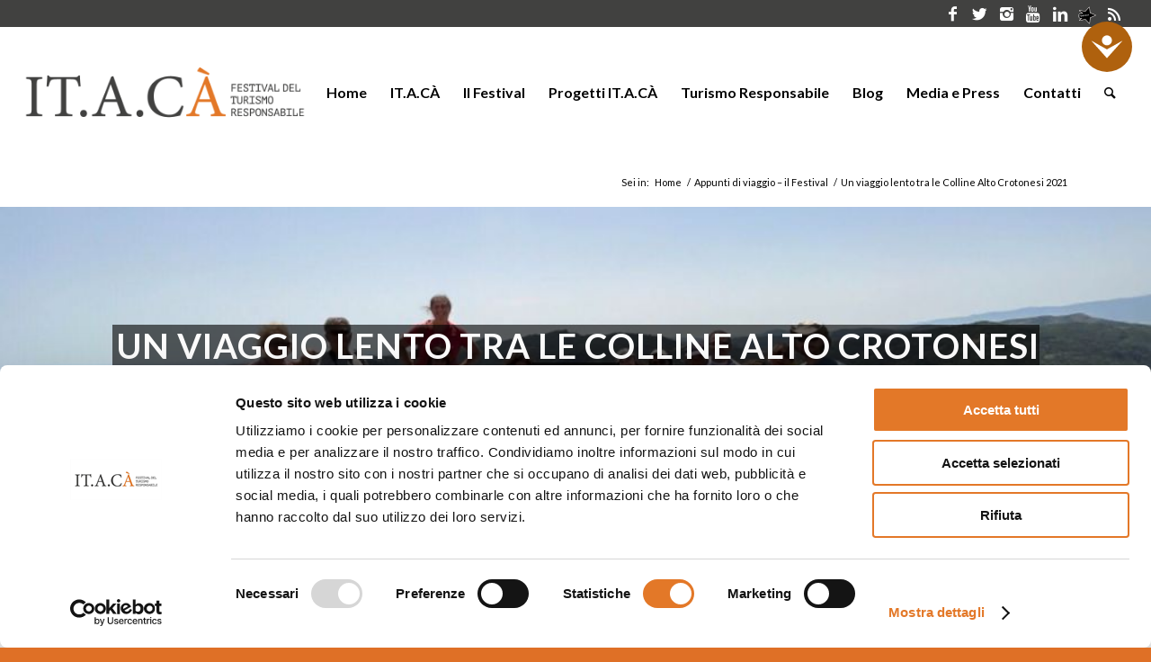

--- FILE ---
content_type: text/html; charset=UTF-8
request_url: https://www.festivalitaca.net/2021/11/un-viaggio-lento-tra-le-colline-alto-crotonesi-2021/
body_size: 25581
content:
<!DOCTYPE html>
<html lang="it-IT" class="html_stretched responsive av-preloader-disabled av-default-lightbox  html_header_top html_logo_left html_main_nav_header html_menu_right html_custom html_header_sticky html_header_shrinking html_header_topbar_active html_mobile_menu_tablet html_header_searchicon html_content_align_center html_header_unstick_top_disabled html_header_stretch html_minimal_header html_av-submenu-hidden html_av-submenu-display-click html_av-overlay-side html_av-overlay-side-classic html_av-submenu-clone html_entry_id_46311 av-no-preview html_text_menu_active ">
<head>
<meta charset="UTF-8" />


<!-- mobile setting -->
<meta name="viewport" content="width=device-width, initial-scale=1, maximum-scale=1">

<!-- Scripts/CSS and wp_head hook -->
<!--- GUARDA QUI 46311-----><meta name='robots' content='index, follow, max-image-preview:large, max-snippet:-1, max-video-preview:-1' />

	<!-- This site is optimized with the Yoast SEO plugin v23.1 - https://yoast.com/wordpress/plugins/seo/ -->
	<title>Un viaggio lento tra le Colline Alto Crotonesi 2021</title>
	<meta name="description" content="Viaggio nella nostra prima tappa calabrese 2021 come opportunità per ogni territorio ad essere vissuto in maniera consapevole. Scopri di più!" />
	<link rel="canonical" href="https://www.festivalitaca.net/2021/11/un-viaggio-lento-tra-le-colline-alto-crotonesi-2021/" />
	<meta property="og:locale" content="it_IT" />
	<meta property="og:type" content="article" />
	<meta property="og:title" content="Un viaggio lento tra le Colline Alto Crotonesi 2021" />
	<meta property="og:description" content="Viaggio nella nostra prima tappa calabrese 2021 come opportunità per ogni territorio ad essere vissuto in maniera consapevole. Scopri di più!" />
	<meta property="og:url" content="https://www.festivalitaca.net/2021/11/un-viaggio-lento-tra-le-colline-alto-crotonesi-2021/" />
	<meta property="og:site_name" content="ITACA" />
	<meta property="article:publisher" content="https://www.facebook.com/itacafestival" />
	<meta property="article:published_time" content="2021-11-22T10:35:55+00:00" />
	<meta property="article:modified_time" content="2025-03-20T10:49:42+00:00" />
	<meta property="og:image" content="https://www.festivalitaca.net/wp-content/uploads/2021/11/IMG-20211006-WA0040.jpg" />
	<meta property="og:image:width" content="1024" />
	<meta property="og:image:height" content="768" />
	<meta property="og:image:type" content="image/jpeg" />
	<meta name="author" content="Sonia" />
	<meta name="twitter:card" content="summary_large_image" />
	<meta name="twitter:creator" content="@ItacaFestBO" />
	<meta name="twitter:site" content="@ItacaFestBO" />
	<script type="application/ld+json" class="yoast-schema-graph">{"@context":"https://schema.org","@graph":[{"@type":"Article","@id":"https://www.festivalitaca.net/2021/11/un-viaggio-lento-tra-le-colline-alto-crotonesi-2021/#article","isPartOf":{"@id":"https://www.festivalitaca.net/2021/11/un-viaggio-lento-tra-le-colline-alto-crotonesi-2021/"},"author":{"name":"Sonia","@id":"https://www.festivalitaca.net/#/schema/person/dfbc6bf1c6ff8f2e669dbeb4917bc8f6"},"headline":"Un viaggio lento tra le Colline Alto Crotonesi 2021","datePublished":"2021-11-22T10:35:55+00:00","dateModified":"2025-03-20T10:49:42+00:00","mainEntityOfPage":{"@id":"https://www.festivalitaca.net/2021/11/un-viaggio-lento-tra-le-colline-alto-crotonesi-2021/"},"wordCount":519,"commentCount":0,"publisher":{"@id":"https://www.festivalitaca.net/#organization"},"image":{"@id":"https://www.festivalitaca.net/2021/11/un-viaggio-lento-tra-le-colline-alto-crotonesi-2021/#primaryimage"},"thumbnailUrl":"https://i0.wp.com/www.festivalitaca.net/wp-content/uploads/2021/11/IMG-20211006-WA0040.jpg?fit=1024%2C768&ssl=1","keywords":["Accessibilità","ambiente","Bio-diversità","cicloturismo","diritto di respirare","Festival del turismo responsabile","IT.A.CÀ Colline Alto Crotonesi da Umbriatico a Caccuri","itinerari a piedi","turismo responsabile","turismo sostenibile","valorizzazione del territorio"],"articleSection":["Appunti di viaggio – il Festival","Il blog","IT.A.CÁ"],"inLanguage":"it-IT","potentialAction":[{"@type":"CommentAction","name":"Comment","target":["https://www.festivalitaca.net/2021/11/un-viaggio-lento-tra-le-colline-alto-crotonesi-2021/#respond"]}]},{"@type":"WebPage","@id":"https://www.festivalitaca.net/2021/11/un-viaggio-lento-tra-le-colline-alto-crotonesi-2021/","url":"https://www.festivalitaca.net/2021/11/un-viaggio-lento-tra-le-colline-alto-crotonesi-2021/","name":"Un viaggio lento tra le Colline Alto Crotonesi 2021","isPartOf":{"@id":"https://www.festivalitaca.net/#website"},"primaryImageOfPage":{"@id":"https://www.festivalitaca.net/2021/11/un-viaggio-lento-tra-le-colline-alto-crotonesi-2021/#primaryimage"},"image":{"@id":"https://www.festivalitaca.net/2021/11/un-viaggio-lento-tra-le-colline-alto-crotonesi-2021/#primaryimage"},"thumbnailUrl":"https://i0.wp.com/www.festivalitaca.net/wp-content/uploads/2021/11/IMG-20211006-WA0040.jpg?fit=1024%2C768&ssl=1","datePublished":"2021-11-22T10:35:55+00:00","dateModified":"2025-03-20T10:49:42+00:00","description":"Viaggio nella nostra prima tappa calabrese 2021 come opportunità per ogni territorio ad essere vissuto in maniera consapevole. Scopri di più!","inLanguage":"it-IT","potentialAction":[{"@type":"ReadAction","target":["https://www.festivalitaca.net/2021/11/un-viaggio-lento-tra-le-colline-alto-crotonesi-2021/"]}]},{"@type":"ImageObject","inLanguage":"it-IT","@id":"https://www.festivalitaca.net/2021/11/un-viaggio-lento-tra-le-colline-alto-crotonesi-2021/#primaryimage","url":"https://i0.wp.com/www.festivalitaca.net/wp-content/uploads/2021/11/IMG-20211006-WA0040.jpg?fit=1024%2C768&ssl=1","contentUrl":"https://i0.wp.com/www.festivalitaca.net/wp-content/uploads/2021/11/IMG-20211006-WA0040.jpg?fit=1024%2C768&ssl=1","width":1024,"height":768,"caption":"Tappa Colline Alto Crotonesi da Umbriatico a Caccuri 2021"},{"@type":"WebSite","@id":"https://www.festivalitaca.net/#website","url":"https://www.festivalitaca.net/","name":"ITACA","description":"migranti e viaggiatori: festival del turismo responsabile","publisher":{"@id":"https://www.festivalitaca.net/#organization"},"potentialAction":[{"@type":"SearchAction","target":{"@type":"EntryPoint","urlTemplate":"https://www.festivalitaca.net/?s={search_term_string}"},"query-input":"required name=search_term_string"}],"inLanguage":"it-IT"},{"@type":"Organization","@id":"https://www.festivalitaca.net/#organization","name":"Fetsival IT.A.CÀ","url":"https://www.festivalitaca.net/","logo":{"@type":"ImageObject","inLanguage":"it-IT","@id":"https://www.festivalitaca.net/#/schema/logo/image/","url":"https://i0.wp.com/www.festivalitaca.net/wp-content/uploads/2020/04/itaca-marchio-500px.png?fit=501%2C629&ssl=1","contentUrl":"https://i0.wp.com/www.festivalitaca.net/wp-content/uploads/2020/04/itaca-marchio-500px.png?fit=501%2C629&ssl=1","width":501,"height":629,"caption":"Fetsival IT.A.CÀ"},"image":{"@id":"https://www.festivalitaca.net/#/schema/logo/image/"},"sameAs":["https://www.facebook.com/itacafestival","https://x.com/ItacaFestBO","https://www.instagram.com/it.a.ca/","https://www.linkedin.com/company/it-a-ca-festival-del-turismo-responsabile/","https://www.youtube.com/user/FestivalitacaBO"]},{"@type":"Person","@id":"https://www.festivalitaca.net/#/schema/person/dfbc6bf1c6ff8f2e669dbeb4917bc8f6","name":"Sonia","image":{"@type":"ImageObject","inLanguage":"it-IT","@id":"https://www.festivalitaca.net/#/schema/person/image/","url":"https://secure.gravatar.com/avatar/19c4865e3f31ed12b307c297e3aee090?s=96&d=mm&r=g","contentUrl":"https://secure.gravatar.com/avatar/19c4865e3f31ed12b307c297e3aee090?s=96&d=mm&r=g","caption":"Sonia"},"description":"Coo-founder, Responsabile Rete Nazionale e Comunicazione IT.A.CÀ festival del Turismo Responsabile","sameAs":["https://www.festivalitaca.net"]}]}</script>
	<!-- / Yoast SEO plugin. -->


<link rel='dns-prefetch' href='//stats.wp.com' />
<link rel='dns-prefetch' href='//i0.wp.com' />
<link rel="alternate" type="text/calendar" title="ITACA &raquo; iCal Feed" href="https://www.festivalitaca.net/eventi/?ical=1" />

<!-- google webfont font replacement -->

			<script type='text/javascript'>
			if(!document.cookie.match(/aviaPrivacyGoogleWebfontsDisabled/)){
				(function() {
					var f = document.createElement('link');
					
					f.type 	= 'text/css';
					f.rel 	= 'stylesheet';
					f.href 	= '//fonts.googleapis.com/css?family=Lato:300,400,700';
					f.id 	= 'avia-google-webfont';
					
					document.getElementsByTagName('head')[0].appendChild(f);
				})();
			}
			</script>
			<script type="text/javascript">
/* <![CDATA[ */
window._wpemojiSettings = {"baseUrl":"https:\/\/s.w.org\/images\/core\/emoji\/15.0.3\/72x72\/","ext":".png","svgUrl":"https:\/\/s.w.org\/images\/core\/emoji\/15.0.3\/svg\/","svgExt":".svg","source":{"concatemoji":"https:\/\/www.festivalitaca.net\/wp-includes\/js\/wp-emoji-release.min.js?ver=6.6.4"}};
/*! This file is auto-generated */
!function(i,n){var o,s,e;function c(e){try{var t={supportTests:e,timestamp:(new Date).valueOf()};sessionStorage.setItem(o,JSON.stringify(t))}catch(e){}}function p(e,t,n){e.clearRect(0,0,e.canvas.width,e.canvas.height),e.fillText(t,0,0);var t=new Uint32Array(e.getImageData(0,0,e.canvas.width,e.canvas.height).data),r=(e.clearRect(0,0,e.canvas.width,e.canvas.height),e.fillText(n,0,0),new Uint32Array(e.getImageData(0,0,e.canvas.width,e.canvas.height).data));return t.every(function(e,t){return e===r[t]})}function u(e,t,n){switch(t){case"flag":return n(e,"\ud83c\udff3\ufe0f\u200d\u26a7\ufe0f","\ud83c\udff3\ufe0f\u200b\u26a7\ufe0f")?!1:!n(e,"\ud83c\uddfa\ud83c\uddf3","\ud83c\uddfa\u200b\ud83c\uddf3")&&!n(e,"\ud83c\udff4\udb40\udc67\udb40\udc62\udb40\udc65\udb40\udc6e\udb40\udc67\udb40\udc7f","\ud83c\udff4\u200b\udb40\udc67\u200b\udb40\udc62\u200b\udb40\udc65\u200b\udb40\udc6e\u200b\udb40\udc67\u200b\udb40\udc7f");case"emoji":return!n(e,"\ud83d\udc26\u200d\u2b1b","\ud83d\udc26\u200b\u2b1b")}return!1}function f(e,t,n){var r="undefined"!=typeof WorkerGlobalScope&&self instanceof WorkerGlobalScope?new OffscreenCanvas(300,150):i.createElement("canvas"),a=r.getContext("2d",{willReadFrequently:!0}),o=(a.textBaseline="top",a.font="600 32px Arial",{});return e.forEach(function(e){o[e]=t(a,e,n)}),o}function t(e){var t=i.createElement("script");t.src=e,t.defer=!0,i.head.appendChild(t)}"undefined"!=typeof Promise&&(o="wpEmojiSettingsSupports",s=["flag","emoji"],n.supports={everything:!0,everythingExceptFlag:!0},e=new Promise(function(e){i.addEventListener("DOMContentLoaded",e,{once:!0})}),new Promise(function(t){var n=function(){try{var e=JSON.parse(sessionStorage.getItem(o));if("object"==typeof e&&"number"==typeof e.timestamp&&(new Date).valueOf()<e.timestamp+604800&&"object"==typeof e.supportTests)return e.supportTests}catch(e){}return null}();if(!n){if("undefined"!=typeof Worker&&"undefined"!=typeof OffscreenCanvas&&"undefined"!=typeof URL&&URL.createObjectURL&&"undefined"!=typeof Blob)try{var e="postMessage("+f.toString()+"("+[JSON.stringify(s),u.toString(),p.toString()].join(",")+"));",r=new Blob([e],{type:"text/javascript"}),a=new Worker(URL.createObjectURL(r),{name:"wpTestEmojiSupports"});return void(a.onmessage=function(e){c(n=e.data),a.terminate(),t(n)})}catch(e){}c(n=f(s,u,p))}t(n)}).then(function(e){for(var t in e)n.supports[t]=e[t],n.supports.everything=n.supports.everything&&n.supports[t],"flag"!==t&&(n.supports.everythingExceptFlag=n.supports.everythingExceptFlag&&n.supports[t]);n.supports.everythingExceptFlag=n.supports.everythingExceptFlag&&!n.supports.flag,n.DOMReady=!1,n.readyCallback=function(){n.DOMReady=!0}}).then(function(){return e}).then(function(){var e;n.supports.everything||(n.readyCallback(),(e=n.source||{}).concatemoji?t(e.concatemoji):e.wpemoji&&e.twemoji&&(t(e.twemoji),t(e.wpemoji)))}))}((window,document),window._wpemojiSettings);
/* ]]> */
</script>
<link rel='stylesheet' id='avia-grid-css' href='https://www.festivalitaca.net/wp-content/themes/enfold/css/grid.css?ver=4.4.1' type='text/css' media='all' />
<link rel='stylesheet' id='avia-base-css' href='https://www.festivalitaca.net/wp-content/themes/enfold/css/base.css?ver=4.4.1' type='text/css' media='all' />
<link rel='stylesheet' id='avia-layout-css' href='https://www.festivalitaca.net/wp-content/themes/enfold/css/layout.css?ver=4.4.1' type='text/css' media='all' />
<link rel='stylesheet' id='avia-module-audioplayer-css' href='https://www.festivalitaca.net/wp-content/themes/enfold/config-templatebuilder/avia-shortcodes/audio-player/audio-player.css?ver=6.6.4' type='text/css' media='all' />
<link rel='stylesheet' id='avia-module-blog-css' href='https://www.festivalitaca.net/wp-content/themes/enfold/config-templatebuilder/avia-shortcodes/blog/blog.css?ver=6.6.4' type='text/css' media='all' />
<link rel='stylesheet' id='avia-module-postslider-css' href='https://www.festivalitaca.net/wp-content/themes/enfold/config-templatebuilder/avia-shortcodes/postslider/postslider.css?ver=6.6.4' type='text/css' media='all' />
<link rel='stylesheet' id='avia-module-button-css' href='https://www.festivalitaca.net/wp-content/themes/enfold/config-templatebuilder/avia-shortcodes/buttons/buttons.css?ver=6.6.4' type='text/css' media='all' />
<link rel='stylesheet' id='avia-module-buttonrow-css' href='https://www.festivalitaca.net/wp-content/themes/enfold/config-templatebuilder/avia-shortcodes/buttonrow/buttonrow.css?ver=6.6.4' type='text/css' media='all' />
<link rel='stylesheet' id='avia-module-button-fullwidth-css' href='https://www.festivalitaca.net/wp-content/themes/enfold/config-templatebuilder/avia-shortcodes/buttons_fullwidth/buttons_fullwidth.css?ver=6.6.4' type='text/css' media='all' />
<link rel='stylesheet' id='avia-module-catalogue-css' href='https://www.festivalitaca.net/wp-content/themes/enfold/config-templatebuilder/avia-shortcodes/catalogue/catalogue.css?ver=6.6.4' type='text/css' media='all' />
<link rel='stylesheet' id='avia-module-comments-css' href='https://www.festivalitaca.net/wp-content/themes/enfold/config-templatebuilder/avia-shortcodes/comments/comments.css?ver=6.6.4' type='text/css' media='all' />
<link rel='stylesheet' id='avia-module-contact-css' href='https://www.festivalitaca.net/wp-content/themes/enfold/config-templatebuilder/avia-shortcodes/contact/contact.css?ver=6.6.4' type='text/css' media='all' />
<link rel='stylesheet' id='avia-module-slideshow-css' href='https://www.festivalitaca.net/wp-content/themes/enfold/config-templatebuilder/avia-shortcodes/slideshow/slideshow.css?ver=6.6.4' type='text/css' media='all' />
<link rel='stylesheet' id='avia-module-slideshow-contentpartner-css' href='https://www.festivalitaca.net/wp-content/themes/enfold/config-templatebuilder/avia-shortcodes/contentslider/contentslider.css?ver=6.6.4' type='text/css' media='all' />
<link rel='stylesheet' id='avia-module-countdown-css' href='https://www.festivalitaca.net/wp-content/themes/enfold/config-templatebuilder/avia-shortcodes/countdown/countdown.css?ver=6.6.4' type='text/css' media='all' />
<link rel='stylesheet' id='avia-module-events-upcoming-css' href='https://www.festivalitaca.net/wp-content/themes/enfold/config-templatebuilder/avia-shortcodes/events_upcoming/events_upcoming.css?ver=6.6.4' type='text/css' media='all' />
<link rel='stylesheet' id='avia-module-gallery-css' href='https://www.festivalitaca.net/wp-content/themes/enfold/config-templatebuilder/avia-shortcodes/gallery/gallery.css?ver=6.6.4' type='text/css' media='all' />
<link rel='stylesheet' id='avia-module-gallery-hor-css' href='https://www.festivalitaca.net/wp-content/themes/enfold/config-templatebuilder/avia-shortcodes/gallery_horizontal/gallery_horizontal.css?ver=6.6.4' type='text/css' media='all' />
<link rel='stylesheet' id='avia-module-maps-css' href='https://www.festivalitaca.net/wp-content/themes/enfold/config-templatebuilder/avia-shortcodes/google_maps/google_maps.css?ver=6.6.4' type='text/css' media='all' />
<link rel='stylesheet' id='avia-module-gridrow-css' href='https://www.festivalitaca.net/wp-content/themes/enfold/config-templatebuilder/avia-shortcodes/grid_row/grid_row.css?ver=6.6.4' type='text/css' media='all' />
<link rel='stylesheet' id='avia-module-heading-css' href='https://www.festivalitaca.net/wp-content/themes/enfold/config-templatebuilder/avia-shortcodes/heading/heading.css?ver=6.6.4' type='text/css' media='all' />
<link rel='stylesheet' id='avia-module-rotator-css' href='https://www.festivalitaca.net/wp-content/themes/enfold/config-templatebuilder/avia-shortcodes/headline_rotator/headline_rotator.css?ver=6.6.4' type='text/css' media='all' />
<link rel='stylesheet' id='avia-module-hr-css' href='https://www.festivalitaca.net/wp-content/themes/enfold/config-templatebuilder/avia-shortcodes/hr/hr.css?ver=6.6.4' type='text/css' media='all' />
<link rel='stylesheet' id='avia-module-icon-css' href='https://www.festivalitaca.net/wp-content/themes/enfold/config-templatebuilder/avia-shortcodes/icon/icon.css?ver=6.6.4' type='text/css' media='all' />
<link rel='stylesheet' id='avia-module-iconbox-css' href='https://www.festivalitaca.net/wp-content/themes/enfold/config-templatebuilder/avia-shortcodes/iconbox/iconbox.css?ver=6.6.4' type='text/css' media='all' />
<link rel='stylesheet' id='avia-module-iconlist-css' href='https://www.festivalitaca.net/wp-content/themes/enfold/config-templatebuilder/avia-shortcodes/iconlist/iconlist.css?ver=6.6.4' type='text/css' media='all' />
<link rel='stylesheet' id='avia-module-image-css' href='https://www.festivalitaca.net/wp-content/themes/enfold/config-templatebuilder/avia-shortcodes/image/image.css?ver=6.6.4' type='text/css' media='all' />
<link rel='stylesheet' id='avia-module-hotspot-css' href='https://www.festivalitaca.net/wp-content/themes/enfold/config-templatebuilder/avia-shortcodes/image_hotspots/image_hotspots.css?ver=6.6.4' type='text/css' media='all' />
<link rel='stylesheet' id='avia-module-magazine-css' href='https://www.festivalitaca.net/wp-content/themes/enfold/config-templatebuilder/avia-shortcodes/magazine/magazine.css?ver=6.6.4' type='text/css' media='all' />
<link rel='stylesheet' id='avia-module-masonry-css' href='https://www.festivalitaca.net/wp-content/themes/enfold/config-templatebuilder/avia-shortcodes/masonry_entries/masonry_entries.css?ver=6.6.4' type='text/css' media='all' />
<link rel='stylesheet' id='avia-siteloader-css' href='https://www.festivalitaca.net/wp-content/themes/enfold/css/avia-snippet-site-preloader.css?ver=6.6.4' type='text/css' media='all' />
<link rel='stylesheet' id='avia-module-menu-css' href='https://www.festivalitaca.net/wp-content/themes/enfold/config-templatebuilder/avia-shortcodes/menu/menu.css?ver=6.6.4' type='text/css' media='all' />
<link rel='stylesheet' id='avia-modfule-notification-css' href='https://www.festivalitaca.net/wp-content/themes/enfold/config-templatebuilder/avia-shortcodes/notification/notification.css?ver=6.6.4' type='text/css' media='all' />
<link rel='stylesheet' id='avia-module-numbers-css' href='https://www.festivalitaca.net/wp-content/themes/enfold/config-templatebuilder/avia-shortcodes/numbers/numbers.css?ver=6.6.4' type='text/css' media='all' />
<link rel='stylesheet' id='avia-module-portfolio-css' href='https://www.festivalitaca.net/wp-content/themes/enfold/config-templatebuilder/avia-shortcodes/portfolio/portfolio.css?ver=6.6.4' type='text/css' media='all' />
<link rel='stylesheet' id='avia-module-progress-bar-css' href='https://www.festivalitaca.net/wp-content/themes/enfold/config-templatebuilder/avia-shortcodes/progressbar/progressbar.css?ver=6.6.4' type='text/css' media='all' />
<link rel='stylesheet' id='avia-module-promobox-css' href='https://www.festivalitaca.net/wp-content/themes/enfold/config-templatebuilder/avia-shortcodes/promobox/promobox.css?ver=6.6.4' type='text/css' media='all' />
<link rel='stylesheet' id='avia-module-slideshow-accordion-css' href='https://www.festivalitaca.net/wp-content/themes/enfold/config-templatebuilder/avia-shortcodes/slideshow_accordion/slideshow_accordion.css?ver=6.6.4' type='text/css' media='all' />
<link rel='stylesheet' id='avia-module-slideshow-feature-image-css' href='https://www.festivalitaca.net/wp-content/themes/enfold/config-templatebuilder/avia-shortcodes/slideshow_feature_image/slideshow_feature_image.css?ver=6.6.4' type='text/css' media='all' />
<link rel='stylesheet' id='avia-module-slideshow-fullsize-css' href='https://www.festivalitaca.net/wp-content/themes/enfold/config-templatebuilder/avia-shortcodes/slideshow_fullsize/slideshow_fullsize.css?ver=6.6.4' type='text/css' media='all' />
<link rel='stylesheet' id='avia-module-slideshow-fullscreen-css' href='https://www.festivalitaca.net/wp-content/themes/enfold/config-templatebuilder/avia-shortcodes/slideshow_fullscreen/slideshow_fullscreen.css?ver=6.6.4' type='text/css' media='all' />
<link rel='stylesheet' id='avia-module-slideshow-ls-css' href='https://www.festivalitaca.net/wp-content/themes/enfold/config-templatebuilder/avia-shortcodes/slideshow_layerslider/slideshow_layerslider.css?ver=6.6.4' type='text/css' media='all' />
<link rel='stylesheet' id='avia-module-social-css' href='https://www.festivalitaca.net/wp-content/themes/enfold/config-templatebuilder/avia-shortcodes/social_share/social_share.css?ver=6.6.4' type='text/css' media='all' />
<link rel='stylesheet' id='avia-module-tabsection-css' href='https://www.festivalitaca.net/wp-content/themes/enfold/config-templatebuilder/avia-shortcodes/tab_section/tab_section.css?ver=6.6.4' type='text/css' media='all' />
<link rel='stylesheet' id='avia-module-table-css' href='https://www.festivalitaca.net/wp-content/themes/enfold/config-templatebuilder/avia-shortcodes/table/table.css?ver=6.6.4' type='text/css' media='all' />
<link rel='stylesheet' id='avia-module-tabs-css' href='https://www.festivalitaca.net/wp-content/themes/enfold/config-templatebuilder/avia-shortcodes/tabs/tabs.css?ver=6.6.4' type='text/css' media='all' />
<link rel='stylesheet' id='avia-module-team-css' href='https://www.festivalitaca.net/wp-content/themes/enfold/config-templatebuilder/avia-shortcodes/team/team.css?ver=6.6.4' type='text/css' media='all' />
<link rel='stylesheet' id='avia-module-testimonials-css' href='https://www.festivalitaca.net/wp-content/themes/enfold/config-templatebuilder/avia-shortcodes/testimonials/testimonials.css?ver=6.6.4' type='text/css' media='all' />
<link rel='stylesheet' id='avia-module-timeline-css' href='https://www.festivalitaca.net/wp-content/themes/enfold/config-templatebuilder/avia-shortcodes/timeline/timeline.css?ver=6.6.4' type='text/css' media='all' />
<link rel='stylesheet' id='avia-module-toggles-css' href='https://www.festivalitaca.net/wp-content/themes/enfold/config-templatebuilder/avia-shortcodes/toggles/toggles.css?ver=6.6.4' type='text/css' media='all' />
<link rel='stylesheet' id='avia-module-video-css' href='https://www.festivalitaca.net/wp-content/themes/enfold/config-templatebuilder/avia-shortcodes/video/video.css?ver=6.6.4' type='text/css' media='all' />
<link rel='stylesheet' id='tribe-events-pro-mini-calendar-block-styles-css' href='https://www.festivalitaca.net/wp-content/plugins/events-calendar-pro/src/resources/css/tribe-events-pro-mini-calendar-block.min.css?ver=6.2.4' type='text/css' media='all' />
<style id='wp-emoji-styles-inline-css' type='text/css'>

	img.wp-smiley, img.emoji {
		display: inline !important;
		border: none !important;
		box-shadow: none !important;
		height: 1em !important;
		width: 1em !important;
		margin: 0 0.07em !important;
		vertical-align: -0.1em !important;
		background: none !important;
		padding: 0 !important;
	}
</style>
<link rel='stylesheet' id='wp-block-library-css' href='https://www.festivalitaca.net/wp-includes/css/dist/block-library/style.min.css?ver=6.6.4' type='text/css' media='all' />
<style id='jetpack-sharing-buttons-style-inline-css' type='text/css'>
.jetpack-sharing-buttons__services-list{display:flex;flex-direction:row;flex-wrap:wrap;gap:0;list-style-type:none;margin:5px;padding:0}.jetpack-sharing-buttons__services-list.has-small-icon-size{font-size:12px}.jetpack-sharing-buttons__services-list.has-normal-icon-size{font-size:16px}.jetpack-sharing-buttons__services-list.has-large-icon-size{font-size:24px}.jetpack-sharing-buttons__services-list.has-huge-icon-size{font-size:36px}@media print{.jetpack-sharing-buttons__services-list{display:none!important}}.editor-styles-wrapper .wp-block-jetpack-sharing-buttons{gap:0;padding-inline-start:0}ul.jetpack-sharing-buttons__services-list.has-background{padding:1.25em 2.375em}
</style>
<style id='classic-theme-styles-inline-css' type='text/css'>
/*! This file is auto-generated */
.wp-block-button__link{color:#fff;background-color:#32373c;border-radius:9999px;box-shadow:none;text-decoration:none;padding:calc(.667em + 2px) calc(1.333em + 2px);font-size:1.125em}.wp-block-file__button{background:#32373c;color:#fff;text-decoration:none}
</style>
<style id='global-styles-inline-css' type='text/css'>
:root{--wp--preset--aspect-ratio--square: 1;--wp--preset--aspect-ratio--4-3: 4/3;--wp--preset--aspect-ratio--3-4: 3/4;--wp--preset--aspect-ratio--3-2: 3/2;--wp--preset--aspect-ratio--2-3: 2/3;--wp--preset--aspect-ratio--16-9: 16/9;--wp--preset--aspect-ratio--9-16: 9/16;--wp--preset--color--black: #000000;--wp--preset--color--cyan-bluish-gray: #abb8c3;--wp--preset--color--white: #ffffff;--wp--preset--color--pale-pink: #f78da7;--wp--preset--color--vivid-red: #cf2e2e;--wp--preset--color--luminous-vivid-orange: #ff6900;--wp--preset--color--luminous-vivid-amber: #fcb900;--wp--preset--color--light-green-cyan: #7bdcb5;--wp--preset--color--vivid-green-cyan: #00d084;--wp--preset--color--pale-cyan-blue: #8ed1fc;--wp--preset--color--vivid-cyan-blue: #0693e3;--wp--preset--color--vivid-purple: #9b51e0;--wp--preset--gradient--vivid-cyan-blue-to-vivid-purple: linear-gradient(135deg,rgba(6,147,227,1) 0%,rgb(155,81,224) 100%);--wp--preset--gradient--light-green-cyan-to-vivid-green-cyan: linear-gradient(135deg,rgb(122,220,180) 0%,rgb(0,208,130) 100%);--wp--preset--gradient--luminous-vivid-amber-to-luminous-vivid-orange: linear-gradient(135deg,rgba(252,185,0,1) 0%,rgba(255,105,0,1) 100%);--wp--preset--gradient--luminous-vivid-orange-to-vivid-red: linear-gradient(135deg,rgba(255,105,0,1) 0%,rgb(207,46,46) 100%);--wp--preset--gradient--very-light-gray-to-cyan-bluish-gray: linear-gradient(135deg,rgb(238,238,238) 0%,rgb(169,184,195) 100%);--wp--preset--gradient--cool-to-warm-spectrum: linear-gradient(135deg,rgb(74,234,220) 0%,rgb(151,120,209) 20%,rgb(207,42,186) 40%,rgb(238,44,130) 60%,rgb(251,105,98) 80%,rgb(254,248,76) 100%);--wp--preset--gradient--blush-light-purple: linear-gradient(135deg,rgb(255,206,236) 0%,rgb(152,150,240) 100%);--wp--preset--gradient--blush-bordeaux: linear-gradient(135deg,rgb(254,205,165) 0%,rgb(254,45,45) 50%,rgb(107,0,62) 100%);--wp--preset--gradient--luminous-dusk: linear-gradient(135deg,rgb(255,203,112) 0%,rgb(199,81,192) 50%,rgb(65,88,208) 100%);--wp--preset--gradient--pale-ocean: linear-gradient(135deg,rgb(255,245,203) 0%,rgb(182,227,212) 50%,rgb(51,167,181) 100%);--wp--preset--gradient--electric-grass: linear-gradient(135deg,rgb(202,248,128) 0%,rgb(113,206,126) 100%);--wp--preset--gradient--midnight: linear-gradient(135deg,rgb(2,3,129) 0%,rgb(40,116,252) 100%);--wp--preset--font-size--small: 13px;--wp--preset--font-size--medium: 20px;--wp--preset--font-size--large: 36px;--wp--preset--font-size--x-large: 42px;--wp--preset--spacing--20: 0.44rem;--wp--preset--spacing--30: 0.67rem;--wp--preset--spacing--40: 1rem;--wp--preset--spacing--50: 1.5rem;--wp--preset--spacing--60: 2.25rem;--wp--preset--spacing--70: 3.38rem;--wp--preset--spacing--80: 5.06rem;--wp--preset--shadow--natural: 6px 6px 9px rgba(0, 0, 0, 0.2);--wp--preset--shadow--deep: 12px 12px 50px rgba(0, 0, 0, 0.4);--wp--preset--shadow--sharp: 6px 6px 0px rgba(0, 0, 0, 0.2);--wp--preset--shadow--outlined: 6px 6px 0px -3px rgba(255, 255, 255, 1), 6px 6px rgba(0, 0, 0, 1);--wp--preset--shadow--crisp: 6px 6px 0px rgba(0, 0, 0, 1);}:where(.is-layout-flex){gap: 0.5em;}:where(.is-layout-grid){gap: 0.5em;}body .is-layout-flex{display: flex;}.is-layout-flex{flex-wrap: wrap;align-items: center;}.is-layout-flex > :is(*, div){margin: 0;}body .is-layout-grid{display: grid;}.is-layout-grid > :is(*, div){margin: 0;}:where(.wp-block-columns.is-layout-flex){gap: 2em;}:where(.wp-block-columns.is-layout-grid){gap: 2em;}:where(.wp-block-post-template.is-layout-flex){gap: 1.25em;}:where(.wp-block-post-template.is-layout-grid){gap: 1.25em;}.has-black-color{color: var(--wp--preset--color--black) !important;}.has-cyan-bluish-gray-color{color: var(--wp--preset--color--cyan-bluish-gray) !important;}.has-white-color{color: var(--wp--preset--color--white) !important;}.has-pale-pink-color{color: var(--wp--preset--color--pale-pink) !important;}.has-vivid-red-color{color: var(--wp--preset--color--vivid-red) !important;}.has-luminous-vivid-orange-color{color: var(--wp--preset--color--luminous-vivid-orange) !important;}.has-luminous-vivid-amber-color{color: var(--wp--preset--color--luminous-vivid-amber) !important;}.has-light-green-cyan-color{color: var(--wp--preset--color--light-green-cyan) !important;}.has-vivid-green-cyan-color{color: var(--wp--preset--color--vivid-green-cyan) !important;}.has-pale-cyan-blue-color{color: var(--wp--preset--color--pale-cyan-blue) !important;}.has-vivid-cyan-blue-color{color: var(--wp--preset--color--vivid-cyan-blue) !important;}.has-vivid-purple-color{color: var(--wp--preset--color--vivid-purple) !important;}.has-black-background-color{background-color: var(--wp--preset--color--black) !important;}.has-cyan-bluish-gray-background-color{background-color: var(--wp--preset--color--cyan-bluish-gray) !important;}.has-white-background-color{background-color: var(--wp--preset--color--white) !important;}.has-pale-pink-background-color{background-color: var(--wp--preset--color--pale-pink) !important;}.has-vivid-red-background-color{background-color: var(--wp--preset--color--vivid-red) !important;}.has-luminous-vivid-orange-background-color{background-color: var(--wp--preset--color--luminous-vivid-orange) !important;}.has-luminous-vivid-amber-background-color{background-color: var(--wp--preset--color--luminous-vivid-amber) !important;}.has-light-green-cyan-background-color{background-color: var(--wp--preset--color--light-green-cyan) !important;}.has-vivid-green-cyan-background-color{background-color: var(--wp--preset--color--vivid-green-cyan) !important;}.has-pale-cyan-blue-background-color{background-color: var(--wp--preset--color--pale-cyan-blue) !important;}.has-vivid-cyan-blue-background-color{background-color: var(--wp--preset--color--vivid-cyan-blue) !important;}.has-vivid-purple-background-color{background-color: var(--wp--preset--color--vivid-purple) !important;}.has-black-border-color{border-color: var(--wp--preset--color--black) !important;}.has-cyan-bluish-gray-border-color{border-color: var(--wp--preset--color--cyan-bluish-gray) !important;}.has-white-border-color{border-color: var(--wp--preset--color--white) !important;}.has-pale-pink-border-color{border-color: var(--wp--preset--color--pale-pink) !important;}.has-vivid-red-border-color{border-color: var(--wp--preset--color--vivid-red) !important;}.has-luminous-vivid-orange-border-color{border-color: var(--wp--preset--color--luminous-vivid-orange) !important;}.has-luminous-vivid-amber-border-color{border-color: var(--wp--preset--color--luminous-vivid-amber) !important;}.has-light-green-cyan-border-color{border-color: var(--wp--preset--color--light-green-cyan) !important;}.has-vivid-green-cyan-border-color{border-color: var(--wp--preset--color--vivid-green-cyan) !important;}.has-pale-cyan-blue-border-color{border-color: var(--wp--preset--color--pale-cyan-blue) !important;}.has-vivid-cyan-blue-border-color{border-color: var(--wp--preset--color--vivid-cyan-blue) !important;}.has-vivid-purple-border-color{border-color: var(--wp--preset--color--vivid-purple) !important;}.has-vivid-cyan-blue-to-vivid-purple-gradient-background{background: var(--wp--preset--gradient--vivid-cyan-blue-to-vivid-purple) !important;}.has-light-green-cyan-to-vivid-green-cyan-gradient-background{background: var(--wp--preset--gradient--light-green-cyan-to-vivid-green-cyan) !important;}.has-luminous-vivid-amber-to-luminous-vivid-orange-gradient-background{background: var(--wp--preset--gradient--luminous-vivid-amber-to-luminous-vivid-orange) !important;}.has-luminous-vivid-orange-to-vivid-red-gradient-background{background: var(--wp--preset--gradient--luminous-vivid-orange-to-vivid-red) !important;}.has-very-light-gray-to-cyan-bluish-gray-gradient-background{background: var(--wp--preset--gradient--very-light-gray-to-cyan-bluish-gray) !important;}.has-cool-to-warm-spectrum-gradient-background{background: var(--wp--preset--gradient--cool-to-warm-spectrum) !important;}.has-blush-light-purple-gradient-background{background: var(--wp--preset--gradient--blush-light-purple) !important;}.has-blush-bordeaux-gradient-background{background: var(--wp--preset--gradient--blush-bordeaux) !important;}.has-luminous-dusk-gradient-background{background: var(--wp--preset--gradient--luminous-dusk) !important;}.has-pale-ocean-gradient-background{background: var(--wp--preset--gradient--pale-ocean) !important;}.has-electric-grass-gradient-background{background: var(--wp--preset--gradient--electric-grass) !important;}.has-midnight-gradient-background{background: var(--wp--preset--gradient--midnight) !important;}.has-small-font-size{font-size: var(--wp--preset--font-size--small) !important;}.has-medium-font-size{font-size: var(--wp--preset--font-size--medium) !important;}.has-large-font-size{font-size: var(--wp--preset--font-size--large) !important;}.has-x-large-font-size{font-size: var(--wp--preset--font-size--x-large) !important;}
:where(.wp-block-post-template.is-layout-flex){gap: 1.25em;}:where(.wp-block-post-template.is-layout-grid){gap: 1.25em;}
:where(.wp-block-columns.is-layout-flex){gap: 2em;}:where(.wp-block-columns.is-layout-grid){gap: 2em;}
:root :where(.wp-block-pullquote){font-size: 1.5em;line-height: 1.6;}
</style>
<link rel='stylesheet' id='searchandfilter-css' href='https://www.festivalitaca.net/wp-content/plugins/search-filter/style.css?ver=1' type='text/css' media='all' />
<link rel='stylesheet' id='ye_dynamic-css' href='https://www.festivalitaca.net/wp-content/plugins/youtube-embed/css/main.min.css?ver=5.3.1' type='text/css' media='all' />
<link rel='stylesheet' id='ngg_trigger_buttons-css' href='https://www.festivalitaca.net/wp-content/plugins/nextgen-gallery/static/GalleryDisplay/trigger_buttons.css?ver=3.59.4' type='text/css' media='all' />
<link rel='stylesheet' id='fontawesome_v4_shim_style-css' href='https://www.festivalitaca.net/wp-content/plugins/nextgen-gallery/static/FontAwesome/css/v4-shims.min.css?ver=6.6.4' type='text/css' media='all' />
<link rel='stylesheet' id='fontawesome-css' href='https://www.festivalitaca.net/wp-content/plugins/nextgen-gallery/static/FontAwesome/css/all.min.css?ver=6.6.4' type='text/css' media='all' />
<link rel='stylesheet' id='nextgen_pagination_style-css' href='https://www.festivalitaca.net/wp-content/plugins/nextgen-gallery/static/GalleryDisplay/pagination_style.css?ver=3.59.4' type='text/css' media='all' />
<link rel='stylesheet' id='nextgen_basic_thumbnails_style-css' href='https://www.festivalitaca.net/wp-content/plugins/nextgen-gallery/static/Thumbnails/nextgen_basic_thumbnails.css?ver=3.59.4' type='text/css' media='all' />
<link rel='stylesheet' id='avia-scs-css' href='https://www.festivalitaca.net/wp-content/themes/enfold/css/shortcodes.css?ver=4.4.1' type='text/css' media='all' />
<link rel='stylesheet' id='avia-popup-css-css' href='https://www.festivalitaca.net/wp-content/themes/enfold/js/aviapopup/magnific-popup.css?ver=4.4.1' type='text/css' media='screen' />
<link rel='stylesheet' id='avia-lightbox-css' href='https://www.festivalitaca.net/wp-content/themes/enfold/css/avia-snippet-lightbox.css?ver=4.4.1' type='text/css' media='screen' />
<link rel='stylesheet' id='avia-widget-css-css' href='https://www.festivalitaca.net/wp-content/themes/enfold/css/avia-snippet-widget.css?ver=4.4.1' type='text/css' media='screen' />
<link rel='stylesheet' id='avia-dynamic-css' href='https://www.festivalitaca.net/wp-content/uploads/dynamic_avia/enfold_child.css?ver=667d3ad04f807' type='text/css' media='all' />
<link rel='stylesheet' id='avia-custom-css' href='https://www.festivalitaca.net/wp-content/themes/enfold/css/custom.css?ver=4.4.1' type='text/css' media='all' />
<link rel='stylesheet' id='avia-style-css' href='https://www.festivalitaca.net/wp-content/themes/enfold-child/style.css?ver=4.4.1' type='text/css' media='all' />
<link rel='stylesheet' id='avia-events-cal-css' href='https://www.festivalitaca.net/wp-content/themes/enfold/config-events-calendar/event-mod.css?ver=6.6.4' type='text/css' media='all' />
<link rel='stylesheet' id='avia-gravity-css' href='https://www.festivalitaca.net/wp-content/themes/enfold/config-gravityforms/gravity-mod.css?ver=4.4.1' type='text/css' media='screen' />
<link rel='stylesheet' id='social-logos-css' href='https://www.festivalitaca.net/wp-content/plugins/jetpack/_inc/social-logos/social-logos.min.css?ver=13.6' type='text/css' media='all' />
<link rel='stylesheet' id='jetpack_css-css' href='https://www.festivalitaca.net/wp-content/plugins/jetpack/css/jetpack.css?ver=13.6' type='text/css' media='all' />
<script type="text/javascript" src="https://www.festivalitaca.net/wp-includes/js/jquery/jquery.min.js?ver=3.7.1" id="jquery-core-js"></script>
<script type="text/javascript" src="https://www.festivalitaca.net/wp-includes/js/jquery/jquery-migrate.min.js?ver=3.4.1" id="jquery-migrate-js"></script>
<script type="text/javascript" id="photocrati_ajax-js-extra">
/* <![CDATA[ */
var photocrati_ajax = {"url":"https:\/\/www.festivalitaca.net\/index.php?photocrati_ajax=1","rest_url":"https:\/\/www.festivalitaca.net\/wp-json\/","wp_home_url":"https:\/\/www.festivalitaca.net","wp_site_url":"https:\/\/www.festivalitaca.net","wp_root_url":"https:\/\/www.festivalitaca.net","wp_plugins_url":"https:\/\/www.festivalitaca.net\/wp-content\/plugins","wp_content_url":"https:\/\/www.festivalitaca.net\/wp-content","wp_includes_url":"https:\/\/www.festivalitaca.net\/wp-includes\/","ngg_param_slug":"nggallery"};
/* ]]> */
</script>
<script type="text/javascript" src="https://www.festivalitaca.net/wp-content/plugins/nextgen-gallery/static/Legacy/ajax.min.js?ver=3.59.4" id="photocrati_ajax-js"></script>
<script type="text/javascript" src="https://www.festivalitaca.net/wp-content/plugins/nextgen-gallery/static/FontAwesome/js/v4-shims.min.js?ver=5.3.1" id="fontawesome_v4_shim-js"></script>
<script type="text/javascript" defer crossorigin="anonymous" data-auto-replace-svg="false" data-keep-original-source="false" data-search-pseudo-elements src="https://www.festivalitaca.net/wp-content/plugins/nextgen-gallery/static/FontAwesome/js/all.min.js?ver=5.3.1" id="fontawesome-js"></script>
<script type="text/javascript" src="https://www.festivalitaca.net/wp-content/plugins/nextgen-gallery/static/Thumbnails/nextgen_basic_thumbnails.js?ver=3.59.4" id="nextgen_basic_thumbnails_script-js"></script>
<script type="text/javascript" src="https://www.festivalitaca.net/wp-content/themes/enfold/js/avia-compat.js?ver=4.4.1" id="avia-compat-js"></script>
<link rel="https://api.w.org/" href="https://www.festivalitaca.net/wp-json/" /><link rel="alternate" title="JSON" type="application/json" href="https://www.festivalitaca.net/wp-json/wp/v2/posts/46311" /><link rel='shortlink' href='https://www.festivalitaca.net/?p=46311' />
<meta name="tec-api-version" content="v1"><meta name="tec-api-origin" content="https://www.festivalitaca.net"><link rel="alternate" href="https://www.festivalitaca.net/wp-json/tribe/events/v1/" />	<style>img#wpstats{display:none}</style>
		<!-- Google Tag Manager -->
<script>(function(w,d,s,l,i){w[l]=w[l]||[];w[l].push({'gtm.start':
new Date().getTime(),event:'gtm.js'});var f=d.getElementsByTagName(s)[0],
j=d.createElement(s),dl=l!='dataLayer'?'&l='+l:'';j.async=true;j.src=
'https://www.googletagmanager.com/gtm.js?id='+i+dl;f.parentNode.insertBefore(j,f);
})(window,document,'script','dataLayer','GTM-PMPJXH4');</script>
<!-- End Google Tag Manager -->
<link rel="profile" href="http://gmpg.org/xfn/11" />
<link rel="alternate" type="application/rss+xml" title="ITACA RSS2 Feed" href="https://www.festivalitaca.net/feed/" />
<link rel="pingback" href="https://www.festivalitaca.net/xmlrpc.php" />

<style type='text/css' media='screen'>
 #top #header_main > .container, #top #header_main > .container .main_menu  .av-main-nav > li > a, #top #header_main #menu-item-shop .cart_dropdown_link{ height:145px; line-height: 145px; }
 .html_top_nav_header .av-logo-container{ height:145px;  }
 .html_header_top.html_header_sticky #top #wrap_all #main{ padding-top:173px; } 
</style>
<!--[if lt IE 9]><script src="https://www.festivalitaca.net/wp-content/themes/enfold/js/html5shiv.js"></script><![endif]-->
<link rel="icon" href="https://www.festivalitaca.net/wp-content/uploads/2018/10/favicon.png" type="image/png">
		<style type="text/css" id="wp-custom-css">
			.link_evento {color:#e37828 !important;
text-decoration:underline}
.link_evento:hover {
text-decoration:underline!important;}

/*11/09/2023*/
body.tribe_events-template-default.single div.tribe-events-pg-template {
	padding:0 15px !important;
}

.tribe-events-event-image img {
    width: 100%;
}

/* 16/05/2025 */
.home .loghi-partner {
    margin: 1vh 0;
}

.home #top .avia-logo-element-container img {
    margin: 1vh auto;
}

#top .avia-smallarrow-slider-heading {
	display: none;
}

.four-box div .av_one_fourth {
    margin-left: 1%;
    width: 24%;
}		</style>
		<style type='text/css'>
@font-face {font-family: 'entypo-fontello'; font-weight: normal; font-style: normal;
src: url('https://www.festivalitaca.net/wp-content/themes/enfold/config-templatebuilder/avia-template-builder/assets/fonts/entypo-fontello.eot');
src: url('https://www.festivalitaca.net/wp-content/themes/enfold/config-templatebuilder/avia-template-builder/assets/fonts/entypo-fontello.eot?#iefix') format('embedded-opentype'), 
url('https://www.festivalitaca.net/wp-content/themes/enfold/config-templatebuilder/avia-template-builder/assets/fonts/entypo-fontello.woff') format('woff'), 
url('https://www.festivalitaca.net/wp-content/themes/enfold/config-templatebuilder/avia-template-builder/assets/fonts/entypo-fontello.ttf') format('truetype'), 
url('https://www.festivalitaca.net/wp-content/themes/enfold/config-templatebuilder/avia-template-builder/assets/fonts/entypo-fontello.svg#entypo-fontello') format('svg');
} #top .avia-font-entypo-fontello, body .avia-font-entypo-fontello, html body [data-av_iconfont='entypo-fontello']:before{ font-family: 'entypo-fontello'; }
</style>

<!--
Debugging Info for Theme support: 

Theme: Enfold
Version: 4.4.1
Installed: enfold
AviaFramework Version: 4.7
AviaBuilder Version: 0.9.5
aviaElementManager Version: 1.0.1
- - - - - - - - - - -
ChildTheme: Enfold Child
ChildTheme Version: 1.0
ChildTheme Installed: enfold

ML:384-PU:30-PLA:24
WP:6.6.4
Compress: CSS:disabled - JS:disabled
Updates: enabled
PLAu:22
-->
</head>




<body id="top" class="post-template-default single single-post postid-46311 single-format-standard rtl_columns stretched lato tribe-no-js" itemscope="itemscope" itemtype="https://schema.org/WebPage" >

	
	<div id='wrap_all'>

	
<header id='header' class='all_colors header_color light_bg_color  av_header_top av_logo_left av_main_nav_header av_menu_right av_custom av_header_sticky av_header_shrinking av_header_stretch av_mobile_menu_tablet av_header_searchicon av_header_unstick_top_disabled av_minimal_header av_bottom_nav_disabled  av_header_border_disabled'  role="banner" itemscope="itemscope" itemtype="https://schema.org/WPHeader" >

		<div id='header_meta' class='container_wrap container_wrap_meta  av_icon_active_right av_extra_header_active av_entry_id_46311'>
		
			      <div class='container'>
			      <ul class='noLightbox social_bookmarks icon_count_7'><li class='social_bookmarks_facebook av-social-link-facebook social_icon_1'><a target='_blank' href='https://www.facebook.com/itacafestival' aria-hidden='true' data-av_icon='' data-av_iconfont='entypo-fontello' title='Facebook'><span class='avia_hidden_link_text'>Facebook</span></a></li><li class='social_bookmarks_twitter av-social-link-twitter social_icon_2'><a target='_blank' href='https://twitter.com/festivalitaca' aria-hidden='true' data-av_icon='' data-av_iconfont='entypo-fontello' title='Twitter'><span class='avia_hidden_link_text'>Twitter</span></a></li><li class='social_bookmarks_instagram av-social-link-instagram social_icon_3'><a target='_blank' href='https://www.instagram.com/it.a.ca/' aria-hidden='true' data-av_icon='' data-av_iconfont='entypo-fontello' title='Instagram'><span class='avia_hidden_link_text'>Instagram</span></a></li><li class='social_bookmarks_youtube av-social-link-youtube social_icon_4'><a target='_blank' href='http://www.youtube.com/user/FestivalitacaBO' aria-hidden='true' data-av_icon='' data-av_iconfont='entypo-fontello' title='Youtube'><span class='avia_hidden_link_text'>Youtube</span></a></li><li class='social_bookmarks_linkedin av-social-link-linkedin social_icon_5'><a target='_blank' href='https://www.linkedin.com/company/it-a-ca-festival-del-turismo-responsabile/' aria-hidden='true' data-av_icon='' data-av_iconfont='entypo-fontello' title='Linkedin'><span class='avia_hidden_link_text'>Linkedin</span></a></li><li class='social_bookmarks_spreaker av-social-link-spreaker social_icon_6'><a target='_blank' href='https://www.spreaker.com/user/9808041' aria-hidden='true' data-av_icon='' data-av_iconfont='entypo-fontello' title='Spreaker'><span class='avia_hidden_link_text'>Spreaker</span></a></li><li class='social_bookmarks_rss av-social-link-rss social_icon_7'><a  href='https://www.festivalitaca.net/feed/' aria-hidden='true' data-av_icon='' data-av_iconfont='entypo-fontello' title='Rss'><span class='avia_hidden_link_text'>Rss</span></a></li></ul>			      </div>
		</div>

		<div  id='header_main' class='container_wrap container_wrap_logo'>
	
        <div class='container av-logo-container'><div class='inner-container'><span class='logo'><a href='https://www.festivalitaca.net/'><img height='100' width='300' src='https://www.festivalitaca.net/wp-content/uploads/2020/05/itaca-festival-del-turismo-responsabile-positivo.png' alt='ITACA' /></a></span><nav class='main_menu' data-selectname='Seleziona una pagina'  role="navigation" itemscope="itemscope" itemtype="https://schema.org/SiteNavigationElement" ><div class="avia-menu av-main-nav-wrap"><ul id="avia-menu" class="menu av-main-nav"><li id="menu-item-31866" class="menu-item menu-item-type-post_type menu-item-object-page menu-item-home menu-item-top-level menu-item-top-level-1"><a title="pagina iniziale" href="https://www.festivalitaca.net/" itemprop="url"><span class="avia-bullet"></span><span class="avia-menu-text">Home</span><span class="avia-menu-fx"><span class="avia-arrow-wrap"><span class="avia-arrow"></span></span></span></a></li>
<li id="menu-item-31867" class="menu-item menu-item-type-post_type menu-item-object-page menu-item-has-children menu-item-top-level menu-item-top-level-2"><a title="chi siamo" href="https://www.festivalitaca.net/che-cosa-e-itaca/" itemprop="url"><span class="avia-bullet"></span><span class="avia-menu-text">IT.A.CÀ</span><span class="avia-menu-fx"><span class="avia-arrow-wrap"><span class="avia-arrow"></span></span></span></a>


<ul class="sub-menu">
	<li id="menu-item-31868" class="menu-item menu-item-type-post_type menu-item-object-page"><a title="Mission e Valori" href="https://www.festivalitaca.net/che-cosa-e-itaca/mission-e-valori-festival-del-turismo-itaca/" itemprop="url"><span class="avia-bullet"></span><span class="avia-menu-text">Mission e Valori</span></a></li>
	<li id="menu-item-43151" class="menu-item menu-item-type-post_type menu-item-object-page"><a href="https://www.festivalitaca.net/il-manifesto-nazionale-di-it-a-ca-festival-del-turismo-responsabile/" itemprop="url"><span class="avia-bullet"></span><span class="avia-menu-text">Manifesto IT.A.CÀ</span></a></li>
	<li id="menu-item-31869" class="menu-item menu-item-type-post_type menu-item-object-page"><a title="Aree tematiche di intervento" href="https://www.festivalitaca.net/che-cosa-e-itaca/aree-tematiche-di-intervento-sostenibilita-responsabilita/" itemprop="url"><span class="avia-bullet"></span><span class="avia-menu-text">Aree tematiche di intervento</span></a></li>
	<li id="menu-item-31870" class="menu-item menu-item-type-post_type menu-item-object-page"><a title="Premio UNWTO 2018" href="https://www.festivalitaca.net/che-cosa-e-itaca/premio-unwto-2018/" itemprop="url"><span class="avia-bullet"></span><span class="avia-menu-text">Premio UNWTO 2018</span></a></li>
</ul>
</li>
<li id="menu-item-31871" class="menu-item menu-item-type-post_type menu-item-object-page menu-item-has-children menu-item-top-level menu-item-top-level-3"><a title="Il Festival" href="https://www.festivalitaca.net/il-festival/" itemprop="url"><span class="avia-bullet"></span><span class="avia-menu-text">Il Festival</span><span class="avia-menu-fx"><span class="avia-arrow-wrap"><span class="avia-arrow"></span></span></span></a>


<ul class="sub-menu">
	<li id="menu-item-62935" class="menu-item menu-item-type-custom menu-item-object-custom"><a href="https://www.festivalitaca.net/edizione-2025/" itemprop="url"><span class="avia-bullet"></span><span class="avia-menu-text">Calendario Tappe 2025</span></a></li>
	<li id="menu-item-55871" class="menu-item menu-item-type-post_type menu-item-object-page"><a href="https://www.festivalitaca.net/il-festival/la-rete-itaca/" itemprop="url"><span class="avia-bullet"></span><span class="avia-menu-text">Chi siamo</span></a></li>
	<li id="menu-item-31880" class="menu-item menu-item-type-post_type menu-item-object-page"><a title="Portaci nel tuo territorio" href="https://www.festivalitaca.net/il-festival/porta-it-a-ca-festival-nel-tuo-territorio/" itemprop="url"><span class="avia-bullet"></span><span class="avia-menu-text">Porta IT.A.CÀ Festival nel tuo territorio</span></a></li>
	<li id="menu-item-31875" class="menu-item menu-item-type-post_type menu-item-object-page"><a title="Diventa Sponsor" href="https://www.festivalitaca.net/il-festival/diventa-sponsor/" itemprop="url"><span class="avia-bullet"></span><span class="avia-menu-text">Diventa Sponsor</span></a></li>
	<li id="menu-item-31872" class="menu-item menu-item-type-post_type menu-item-object-page menu-item-has-children"><a title="Collabora con noi" href="https://www.festivalitaca.net/il-festival/collabora-con-itaca/" itemprop="url"><span class="avia-bullet"></span><span class="avia-menu-text">Collabora con IT.A.CÀ</span></a>
	<ul class="sub-menu">
		<li id="menu-item-31873" class="menu-item menu-item-type-post_type menu-item-object-page"><a title="Proponi un progetto" href="https://www.festivalitaca.net/il-festival/collabora-con-itaca/proponi-un-progetto/" itemprop="url"><span class="avia-bullet"></span><span class="avia-menu-text">Proponi un progetto</span></a></li>
		<li id="menu-item-31874" class="menu-item menu-item-type-post_type menu-item-object-page"><a title="Diventa Volontario" href="https://www.festivalitaca.net/il-festival/collabora-con-itaca/diventa-volontario/" itemprop="url"><span class="avia-bullet"></span><span class="avia-menu-text">Diventa Volontario</span></a></li>
	</ul>
</li>
	<li id="menu-item-34254" class="menu-item menu-item-type-post_type menu-item-object-page"><a title="Organizzare Eventi Sostenibili" href="https://www.festivalitaca.net/il-festival/organizzare-eventi-sostenibili/" itemprop="url"><span class="avia-bullet"></span><span class="avia-menu-text">Organizzare Eventi Sostenibili</span></a></li>
	<li id="menu-item-31982" class="menu-item menu-item-type-post_type menu-item-object-page"><a title="Ospiti" href="https://www.festivalitaca.net/il-festival/ospiti-itaca/" itemprop="url"><span class="avia-bullet"></span><span class="avia-menu-text">Ospiti</span></a></li>
	<li id="menu-item-31876" class="menu-item menu-item-type-post_type menu-item-object-page"><a title="Edizioni precedenti" href="https://www.festivalitaca.net/il-festival/edizioni-itaca-migranti-e-viaggiatori/" itemprop="url"><span class="avia-bullet"></span><span class="avia-menu-text">Edizioni precedenti</span></a></li>
</ul>
</li>
<li id="menu-item-31882" class="menu-item menu-item-type-post_type menu-item-object-page menu-item-has-children menu-item-top-level menu-item-top-level-4"><a title="Progetti" href="https://www.festivalitaca.net/progetti-di-itaca/" itemprop="url"><span class="avia-bullet"></span><span class="avia-menu-text">Progetti IT.A.CÀ</span><span class="avia-menu-fx"><span class="avia-arrow-wrap"><span class="avia-arrow"></span></span></span></a>


<ul class="sub-menu">
	<li id="menu-item-55738" class="menu-item menu-item-type-post_type menu-item-object-page"><a title="Itinerari IT.A.CÀ Bologna" href="https://www.festivalitaca.net/itinerari-it-a-ca-bologna/" itemprop="url"><span class="avia-bullet"></span><span class="avia-menu-text">Itinerari IT.A.CÀ Bologna</span></a></li>
	<li id="menu-item-31885" class="menu-item menu-item-type-post_type menu-item-object-page"><a title="Turismo Accessibile" href="https://www.festivalitaca.net/progetti-di-itaca/turismo-accessibile/" itemprop="url"><span class="avia-bullet"></span><span class="avia-menu-text">Turismo Accessibile</span></a></li>
	<li id="menu-item-31883" class="menu-item menu-item-type-post_type menu-item-object-page"><a title="Turismo Scolastico" href="https://www.festivalitaca.net/progetti-di-itaca/turismo-scolastico-itaca/" itemprop="url"><span class="avia-bullet"></span><span class="avia-menu-text">Turismo Scolastico</span></a></li>
	<li id="menu-item-31888" class="menu-item menu-item-type-post_type menu-item-object-page"><a title="Formazione" href="https://www.festivalitaca.net/progetti-di-itaca/formazione-itaca/" itemprop="url"><span class="avia-bullet"></span><span class="avia-menu-text">Formazione</span></a></li>
	<li id="menu-item-31887" class="menu-item menu-item-type-post_type menu-item-object-page"><a title="Organizzazione eventi" href="https://www.festivalitaca.net/progetti-di-itaca/organizzazione-eventi-itaca/" itemprop="url"><span class="avia-bullet"></span><span class="avia-menu-text">Organizzazione eventi</span></a></li>
	<li id="menu-item-31886" class="menu-item menu-item-type-post_type menu-item-object-page"><a title="Concorsi e Contest" href="https://www.festivalitaca.net/progetti-di-itaca/concorsi-e-contest-itaca/" itemprop="url"><span class="avia-bullet"></span><span class="avia-menu-text">Concorsi e Contest</span></a></li>
	<li id="menu-item-31884" class="menu-item menu-item-type-post_type menu-item-object-page"><a title="Adotta un turista" href="https://www.festivalitaca.net/progetti-di-itaca/adotta-un-turista-itaca/" itemprop="url"><span class="avia-bullet"></span><span class="avia-menu-text">Adotta un turista</span></a></li>
</ul>
</li>
<li id="menu-item-31889" class="menu-item menu-item-type-post_type menu-item-object-page menu-item-top-level menu-item-top-level-5"><a title="Turismo responsabile" href="https://www.festivalitaca.net/turismo-responsabile-definizione-festivali-itaca/" itemprop="url"><span class="avia-bullet"></span><span class="avia-menu-text">Turismo Responsabile</span><span class="avia-menu-fx"><span class="avia-arrow-wrap"><span class="avia-arrow"></span></span></span></a></li>
<li id="menu-item-31892" class="menu-item menu-item-type-post_type menu-item-object-page menu-item-top-level menu-item-top-level-6"><a title="Blog" href="https://www.festivalitaca.net/blog-itaca/" itemprop="url"><span class="avia-bullet"></span><span class="avia-menu-text">Blog</span><span class="avia-menu-fx"><span class="avia-arrow-wrap"><span class="avia-arrow"></span></span></span></a></li>
<li id="menu-item-31893" class="menu-item menu-item-type-post_type menu-item-object-page menu-item-has-children menu-item-top-level menu-item-top-level-7"><a title="Media e Press" href="https://www.festivalitaca.net/media-e-press/" itemprop="url"><span class="avia-bullet"></span><span class="avia-menu-text">Media e Press</span><span class="avia-menu-fx"><span class="avia-arrow-wrap"><span class="avia-arrow"></span></span></span></a>


<ul class="sub-menu">
	<li id="menu-item-31895" class="menu-item menu-item-type-post_type menu-item-object-page"><a title="Press Room" href="https://www.festivalitaca.net/media-e-press/press-room-itaca/" itemprop="url"><span class="avia-bullet"></span><span class="avia-menu-text">Press Room</span></a></li>
	<li id="menu-item-31896" class="menu-item menu-item-type-post_type menu-item-object-page"><a title="Rassegna Stampa Edizioni Precedenti" href="https://www.festivalitaca.net/media-e-press/rassegna-stampa-edizioni-precedenti/" itemprop="url"><span class="avia-bullet"></span><span class="avia-menu-text">Rassegna Stampa Edizioni Precedenti</span></a></li>
	<li id="menu-item-31898" class="menu-item menu-item-type-post_type menu-item-object-page"><a title="Foto gallery" href="https://www.festivalitaca.net/media-e-press/foto-gallery-tra-le-tappe/" itemprop="url"><span class="avia-bullet"></span><span class="avia-menu-text">Foto gallery</span></a></li>
	<li id="menu-item-31897" class="menu-item menu-item-type-post_type menu-item-object-page"><a title="Video gallery" href="https://www.festivalitaca.net/media-e-press/video-gallery/" itemprop="url"><span class="avia-bullet"></span><span class="avia-menu-text">Video gallery</span></a></li>
</ul>
</li>
<li id="menu-item-31899" class="menu-item menu-item-type-post_type menu-item-object-page menu-item-top-level menu-item-top-level-8"><a title="Contatti" href="https://www.festivalitaca.net/contatti-itaca/" itemprop="url"><span class="avia-bullet"></span><span class="avia-menu-text">Contatti</span><span class="avia-menu-fx"><span class="avia-arrow-wrap"><span class="avia-arrow"></span></span></span></a></li>
<li id="menu-item-search" class="noMobile menu-item menu-item-search-dropdown menu-item-avia-special">
							<a href="?s=" data-avia-search-tooltip="

&lt;form action=&quot;https://www.festivalitaca.net/&quot; id=&quot;searchform&quot; method=&quot;get&quot; class=&quot;&quot;&gt;
	&lt;div&gt;
		&lt;input type=&quot;submit&quot; value=&quot;&quot; id=&quot;searchsubmit&quot; class=&quot;button avia-font-entypo-fontello&quot; /&gt;
		&lt;input type=&quot;text&quot; id=&quot;s&quot; name=&quot;s&quot; value=&quot;&quot; placeholder='Cerca' /&gt;
			&lt;/div&gt;
&lt;/form&gt;" aria-hidden='true' data-av_icon='' data-av_iconfont='entypo-fontello'><span class="avia_hidden_link_text">Cerca</span></a>
	        		   </li><li class="av-burger-menu-main menu-item-avia-special ">
	        			<a href="#">
							<span class="av-hamburger av-hamburger--spin av-js-hamburger">
					        <span class="av-hamburger-box">
						          <span class="av-hamburger-inner"></span>
						          <strong>Menu</strong>
					        </span>
							</span>
						</a>
	        		   </li></ul></div></nav></div> </div> 
		<!-- end container_wrap-->
		</div>
		
		<div class='header_bg'></div>

<!-- end header -->
</header>
		
	<div id='main' class='all_colors' data-scroll-offset='143'>

	<div class='stretch_full container_wrap alternate_color light_bg_color empty_title  title_container'><div class='container'><div class="breadcrumb breadcrumbs avia-breadcrumbs"><div class="breadcrumb-trail" xmlns:v="https://rdf.data-vocabulary.org/#"><span class="trail-before"><span class="breadcrumb-title">Sei in:</span></span> <span><a rel="v:url" property="v:title" href="https://www.festivalitaca.net" title="ITACA"  class="trail-begin">Home</a></span> <span class="sep">/</span> <span><a rel="v:url" property="v:title" href="https://www.festivalitaca.net/category/appunti-di-viaggio-il-festival/">Appunti di viaggio – il Festival</a></span> <span class="sep">/</span> <span class="trail-end">Un viaggio lento tra le Colline Alto Crotonesi 2021</span></div></div></div></div>
		<div class='container_wrap container_wrap_first main_color fullsize'>
		    
		    <!-- INNESTO HM -->
                        <div id="av_section_1" class="avia-section main_color avia-section-small avia-no-border-styling avia-full-stretch avia-bg-style-scroll  avia-builder-el-0  el_before_av_image_hotspot  avia-builder-el-first av-minimum-height av-minimum-height-50 container_wrap fullsize" style="background-repeat: no-repeat; background-image: url(https://www.festivalitaca.net/wp-content/uploads/2021/11/IMG-20211006-WA0040.jpg);background-attachment: scroll; background-position: center center; " data-section-bg-repeat="stretch">
            	<div class="container">
            		<main role="main" itemscope="itemscope" itemtype="https://schema.org/Blog" class="template-page content  av-content-full alpha units">
            			<div class="post-entry post-entry-type-page post-entry-31359">
            				<div class="entry-content-wrapper clearfix">
            					<div style="padding-bottom:10px; font-size:3vw;" class="av-special-heading av-special-heading-h1 custom-color-heading blockquote modern-quote modern-centered  avia-builder-el-1  avia-builder-el-no-sibling  hm-titolo-pagina av-inherit-size ">
            						<h1 class="av-special-heading-tag  av-mini-font-size-overwrite av-mini-font-size-20" itemprop="headline">
            							Un viaggio lento tra le Colline Alto Crotonesi 2021            						</h1>
            						<div class="special-heading-border">
            							<div class="special-heading-inner-border"></div>
            						</div>
            					</div>
            				</div>
            			</div>
            		</main><!-- close content main element -->
            	</div>
            </div>
            
            <div class="main_color av-fullwidth-hotspots avia-builder-el-2 el_after_av_section  avia-builder-el-last    container_wrap fullsize">
            	<div class="av-hotspot-image-container avia_animate_when_almost_visible av-hotspot-blank avia-builder-el-2  el_after_av_section  avia-builder-el-last avia_start_animation avia_start_delayed_animation" itemprop="ImageObject" itemscope="itemscope" itemtype="https://schema.org/ImageObject">
            		<div class="av-hotspot-container">
            			<div class="av-hotspot-container-inner-cell">
            				<div class="av-hotspot-container-inner-wrap">
            					<img class="avia_image " src="https://www.festivalitaca.net/wp-content/uploads/2020/03/fascia-francobollo-alta.jpg" alt="" title="fascia-francobollo-alta" height="157" width="1925" itemprop="thumbnailUrl">
            				</div>
            			</div>
            		</div>
            	</div>
            </div>            
            
            <!-- FINE INNESTO HM -->
			<div class='container template-blog template-single-blog '>
				
				<main class='content units av-content-full alpha  av-blog-meta-author-disabled av-blog-meta-comments-disabled av-blog-meta-tag-disabled'  role="main" itemscope="itemscope" itemtype="https://schema.org/Blog" >
                    
                    <article class='post-entry post-entry-type-standard post-entry-46311 post-loop-1 post-parity-odd post-entry-last single-big with-slider post-46311 post type-post status-publish format-standard has-post-thumbnail hentry category-appunti-di-viaggio-il-festival category-itaca-blog category-itaca tag-accessibilita tag-ambiente tag-bio-diversita tag-cicloturismo tag-diritto-di-respirare tag-festival-del-turismo-responsabile tag-it-a-ca-colline-alto-crotonesi-da-umbriatico-a-caccuri tag-itinerari-a-piedi tag-turismo-responsabile tag-turismo-sostenibile tag-valorizzazione-del-territorio tappe_itaca-colline-alto-crotonesi-da-umbriatico-a-caccuri'  itemscope="itemscope" itemtype="https://schema.org/BlogPosting" itemprop="blogPost" ><div class='blog-meta'></div><div class='entry-content-wrapper clearfix standard-content'><header class="entry-content-header"><span class='post-meta-infos'><time class='date-container minor-meta updated' >22 Novembre 2021 </time><br><span class='text-sep text-sep-date'>/</span><span class='comment-container minor-meta'><a href="https://www.festivalitaca.net/2021/11/un-viaggio-lento-tra-le-colline-alto-crotonesi-2021/#respond" class="comments-link" >0 Commenti</a></span><span class='text-sep text-sep-comment'>/</span><span class="blog-categories minor-meta"><a href="https://www.festivalitaca.net/category/appunti-di-viaggio-il-festival/" rel="tag">Appunti di viaggio – il Festival</a>, <a href="https://www.festivalitaca.net/category/itaca-blog/" rel="tag">Il blog</a>, <a href="https://www.festivalitaca.net/category/itaca/" rel="tag">IT.A.CÁ</a> <a href="https://www.festivalitaca.net/tappe_itaca/colline-alto-crotonesi-da-umbriatico-a-caccuri/" rel="tag">Colline Alto Crotonesi – da Umbriatico a Caccuri</a> </span><span class="blog-author minor-meta">da <span class="entry-author-link" ><span class="vcard author"><span class="fn"><a href="https://www.festivalitaca.net/author/sonia/" title="Articoli scritti da Sonia" rel="author">Sonia</a></span></span></span></span></span></header><div class="entry-content"  itemprop="text" ><p><span style="font-weight: 400;">Si è conclusa <strong>domenica 8 agosto</strong> la tre giorni della prima tappa calabrese del festival 2021; tema dell’anno in corso il <a href="https://www.festivalitaca.net/diritto-di-respirare-tema-2021/">Diritto di Respirare</a>, intesa come opportunità per ogni territorio ed essere vivente, a vivere ed essere vissuto con la stessa possibilità e consapevolezza.</span></p>
<p><span style="font-weight: 400;">Proprio in contrapposizione con la difficoltà a respirare dovuta al COVID19, il tema prova a donare l’opportunità di respirare non solo fisicamente, ma anche economicamente, socialmente e culturalmente attraverso pratiche turistiche e non solo, sostenibili e responsabili.</span></p>
<p><span style="font-weight: 400;">Il <a href="https://www.festivalitaca.net/portfolio-articoli/it-a-ca-colline-alto-crotonesi-da-umbriatico-a-caccuri/">programma ricco di trekking urbani e naturalistici</a>, convegni tra associazioni culturali e religiose ha portato alla scoperta dei piccoli paesi spesso sconosciuti e dimenticati delle <strong>Colline Alto Crotonesi</strong>. Un territorio dove la parola turismo è poco conosciuta ma le potenzialità sono elevate per via della qualità di vita dei luoghi fatta dal vivere slow, aria buona e un ricco paniere di prodotti derivanti da coltivazioni biologiche.</span></p>
<div id="attachment_46342" style="width: 1034px" class="wp-caption alignnone"><img decoding="async" aria-describedby="caption-attachment-46342" class="wp-image-46342 size-full" src="https://i0.wp.com/www.festivalitaca.net/wp-content/uploads/2021/11/IMG-20211006-WA0044.jpg?resize=1024%2C768&#038;ssl=1" alt="Incontro e confronto durante la tappa Colline Alto Crotonesi 2021" width="1024" height="768" srcset="https://i0.wp.com/www.festivalitaca.net/wp-content/uploads/2021/11/IMG-20211006-WA0044.jpg?w=1024&amp;ssl=1 1024w, https://i0.wp.com/www.festivalitaca.net/wp-content/uploads/2021/11/IMG-20211006-WA0044.jpg?resize=300%2C225&amp;ssl=1 300w, https://i0.wp.com/www.festivalitaca.net/wp-content/uploads/2021/11/IMG-20211006-WA0044.jpg?resize=768%2C576&amp;ssl=1 768w, https://i0.wp.com/www.festivalitaca.net/wp-content/uploads/2021/11/IMG-20211006-WA0044.jpg?resize=705%2C529&amp;ssl=1 705w, https://i0.wp.com/www.festivalitaca.net/wp-content/uploads/2021/11/IMG-20211006-WA0044.jpg?resize=450%2C338&amp;ssl=1 450w" sizes="(max-width: 1024px) 100vw, 1024px" data-recalc-dims="1" /><p id="caption-attachment-46342" class="wp-caption-text">Evento dedicato al &#8220;Premio Letterario Caccuri&#8221; durante la tappa del festival</p></div>
<p><span style="font-weight: 400;"><em>“E’ stata per noi una grande opportunità per iniziare a dare respiro a questi luoghi focalizzandoci sugli strumenti e sulle sinergie che possono nascere tra gli attori del territorio capaci di portare un nuovo sviluppo. In primis con la fondamentale sinergia con l’<a href="https://www.festivalitaca.net/2020/11/la-prima-edizione-della-tappa-acerra-campania-felix-si-racconta/">associazione Napoli InVita</a>, veterana del festival che ci ha permesso, a me e Giovanna Panebianco, co-coordinatrice della tappa di poter sviluppare al meglio il programma che ci eravamo prefissati grazie alla loro grande esperienza. Con loro e con i ragazzi di Emira Digital, nostro media partner locale ci siamo ripromessi di darci appuntamento al 2022 con un calendario ancora più ricco”</em> ha dichiarato <a href="https://www.festivalitaca.net/2021/07/turismo-lento-in-calabria-intervista-ad-alessandro-frontera/">Alessandro Frontera</a> referente della tappa.&nbsp;&nbsp;&nbsp;&nbsp;</span></p>
<p><span style="font-weight: 400;">Il turismo qui deve essere quello incentrato sulla lentezza del vivere i luoghi, seguendo l’alternarsi delle stagioni, dove i racconti degli anziani devono far riscoprire antiche arti e mestieri capaci di donare ricchezza e restanza alle generazioni future.&nbsp;</span></p>
<p><!-- default-view.php -->
<div
	class="ngg-galleryoverview default-view 
	 ngg-ajax-pagination-none	"
	id="ngg-gallery-a069a5413c58c0322bb8cc411f00ae96-1">

		<!-- Thumbnails -->
				<div id="ngg-image-0" class="ngg-gallery-thumbnail-box 
											" 
			>
						<div class="ngg-gallery-thumbnail">
			<a href="https://www.festivalitaca.net/wp-content/gallery/colline-alto-crotonesi-2021/IMG-20211006-WA0032.jpg"
				title=""
				data-src="https://www.festivalitaca.net/wp-content/gallery/colline-alto-crotonesi-2021/IMG-20211006-WA0032.jpg"
				data-thumbnail="https://www.festivalitaca.net/wp-content/gallery/colline-alto-crotonesi-2021/thumbs/thumbs_IMG-20211006-WA0032.jpg"
				data-image-id="1482"
				data-title="Tappa Colline Alto Crotonesi 2021"
				data-description=""
				data-image-slug="img-20211006-wa0032"
				>
				<img
					title="Tappa Colline Alto Crotonesi 2021"
					alt="Tappa Colline Alto Crotonesi 2021"
					src="https://www.festivalitaca.net/wp-content/gallery/colline-alto-crotonesi-2021/thumbs/thumbs_IMG-20211006-WA0032.jpg"
					width="100"
					height="75"
					style="max-width:100%;"
				/>
			</a>
		</div>
							</div> 
			
				<div id="ngg-image-1" class="ngg-gallery-thumbnail-box 
											" 
			>
						<div class="ngg-gallery-thumbnail">
			<a href="https://www.festivalitaca.net/wp-content/gallery/colline-alto-crotonesi-2021/IMG-20211006-WA0030.jpg"
				title=""
				data-src="https://www.festivalitaca.net/wp-content/gallery/colline-alto-crotonesi-2021/IMG-20211006-WA0030.jpg"
				data-thumbnail="https://www.festivalitaca.net/wp-content/gallery/colline-alto-crotonesi-2021/thumbs/thumbs_IMG-20211006-WA0030.jpg"
				data-image-id="1483"
				data-title="Tappa Colline Alto Crotonesi 2021"
				data-description=""
				data-image-slug="img-20211006-wa0030"
				>
				<img
					title="Tappa Colline Alto Crotonesi 2021"
					alt="Tappa Colline Alto Crotonesi 2021"
					src="https://www.festivalitaca.net/wp-content/gallery/colline-alto-crotonesi-2021/thumbs/thumbs_IMG-20211006-WA0030.jpg"
					width="100"
					height="75"
					style="max-width:100%;"
				/>
			</a>
		</div>
							</div> 
			
				<div id="ngg-image-2" class="ngg-gallery-thumbnail-box 
											" 
			>
						<div class="ngg-gallery-thumbnail">
			<a href="https://www.festivalitaca.net/wp-content/gallery/colline-alto-crotonesi-2021/IMG-20211006-WA0031.jpg"
				title=""
				data-src="https://www.festivalitaca.net/wp-content/gallery/colline-alto-crotonesi-2021/IMG-20211006-WA0031.jpg"
				data-thumbnail="https://www.festivalitaca.net/wp-content/gallery/colline-alto-crotonesi-2021/thumbs/thumbs_IMG-20211006-WA0031.jpg"
				data-image-id="1484"
				data-title="Tappa Colline Alto Crotonesi 2021"
				data-description=""
				data-image-slug="img-20211006-wa0031"
				>
				<img
					title="Tappa Colline Alto Crotonesi 2021"
					alt="Tappa Colline Alto Crotonesi 2021"
					src="https://www.festivalitaca.net/wp-content/gallery/colline-alto-crotonesi-2021/thumbs/thumbs_IMG-20211006-WA0031.jpg"
					width="100"
					height="75"
					style="max-width:100%;"
				/>
			</a>
		</div>
							</div> 
			
				<div id="ngg-image-3" class="ngg-gallery-thumbnail-box 
											" 
			>
						<div class="ngg-gallery-thumbnail">
			<a href="https://www.festivalitaca.net/wp-content/gallery/colline-alto-crotonesi-2021/IMG-20211006-WA0034.jpg"
				title=""
				data-src="https://www.festivalitaca.net/wp-content/gallery/colline-alto-crotonesi-2021/IMG-20211006-WA0034.jpg"
				data-thumbnail="https://www.festivalitaca.net/wp-content/gallery/colline-alto-crotonesi-2021/thumbs/thumbs_IMG-20211006-WA0034.jpg"
				data-image-id="1485"
				data-title="Tappa Colline Alto Crotonesi 2021"
				data-description=""
				data-image-slug="img-20211006-wa0034"
				>
				<img
					title="Tappa Colline Alto Crotonesi 2021"
					alt="Tappa Colline Alto Crotonesi 2021"
					src="https://www.festivalitaca.net/wp-content/gallery/colline-alto-crotonesi-2021/thumbs/thumbs_IMG-20211006-WA0034.jpg"
					width="100"
					height="75"
					style="max-width:100%;"
				/>
			</a>
		</div>
							</div> 
			
				<div id="ngg-image-4" class="ngg-gallery-thumbnail-box 
											" 
			>
						<div class="ngg-gallery-thumbnail">
			<a href="https://www.festivalitaca.net/wp-content/gallery/colline-alto-crotonesi-2021/IMG-20211006-WA0033.jpg"
				title=""
				data-src="https://www.festivalitaca.net/wp-content/gallery/colline-alto-crotonesi-2021/IMG-20211006-WA0033.jpg"
				data-thumbnail="https://www.festivalitaca.net/wp-content/gallery/colline-alto-crotonesi-2021/thumbs/thumbs_IMG-20211006-WA0033.jpg"
				data-image-id="1486"
				data-title="Tappa Colline Alto Crotonesi 2021"
				data-description=""
				data-image-slug="img-20211006-wa0033"
				>
				<img
					title="Tappa Colline Alto Crotonesi 2021"
					alt="Tappa Colline Alto Crotonesi 2021"
					src="https://www.festivalitaca.net/wp-content/gallery/colline-alto-crotonesi-2021/thumbs/thumbs_IMG-20211006-WA0033.jpg"
					width="100"
					height="75"
					style="max-width:100%;"
				/>
			</a>
		</div>
							</div> 
			
				<div id="ngg-image-5" class="ngg-gallery-thumbnail-box 
											" 
			>
						<div class="ngg-gallery-thumbnail">
			<a href="https://www.festivalitaca.net/wp-content/gallery/colline-alto-crotonesi-2021/IMG-20211006-WA0035.jpg"
				title=""
				data-src="https://www.festivalitaca.net/wp-content/gallery/colline-alto-crotonesi-2021/IMG-20211006-WA0035.jpg"
				data-thumbnail="https://www.festivalitaca.net/wp-content/gallery/colline-alto-crotonesi-2021/thumbs/thumbs_IMG-20211006-WA0035.jpg"
				data-image-id="1487"
				data-title="Tappa Colline Alto Crotonesi 2021"
				data-description=""
				data-image-slug="img-20211006-wa0035"
				>
				<img
					title="Tappa Colline Alto Crotonesi 2021"
					alt="Tappa Colline Alto Crotonesi 2021"
					src="https://www.festivalitaca.net/wp-content/gallery/colline-alto-crotonesi-2021/thumbs/thumbs_IMG-20211006-WA0035.jpg"
					width="100"
					height="75"
					style="max-width:100%;"
				/>
			</a>
		</div>
							</div> 
			
				<div id="ngg-image-6" class="ngg-gallery-thumbnail-box 
											" 
			>
						<div class="ngg-gallery-thumbnail">
			<a href="https://www.festivalitaca.net/wp-content/gallery/colline-alto-crotonesi-2021/IMG-20211006-WA0036.jpg"
				title=""
				data-src="https://www.festivalitaca.net/wp-content/gallery/colline-alto-crotonesi-2021/IMG-20211006-WA0036.jpg"
				data-thumbnail="https://www.festivalitaca.net/wp-content/gallery/colline-alto-crotonesi-2021/thumbs/thumbs_IMG-20211006-WA0036.jpg"
				data-image-id="1488"
				data-title="Tappa Colline Alto Crotonesi 2021"
				data-description=""
				data-image-slug="img-20211006-wa0036"
				>
				<img
					title="Tappa Colline Alto Crotonesi 2021"
					alt="Tappa Colline Alto Crotonesi 2021"
					src="https://www.festivalitaca.net/wp-content/gallery/colline-alto-crotonesi-2021/thumbs/thumbs_IMG-20211006-WA0036.jpg"
					width="100"
					height="75"
					style="max-width:100%;"
				/>
			</a>
		</div>
							</div> 
			
				<div id="ngg-image-7" class="ngg-gallery-thumbnail-box 
											" 
			>
						<div class="ngg-gallery-thumbnail">
			<a href="https://www.festivalitaca.net/wp-content/gallery/colline-alto-crotonesi-2021/IMG-20211006-WA0038.jpg"
				title=""
				data-src="https://www.festivalitaca.net/wp-content/gallery/colline-alto-crotonesi-2021/IMG-20211006-WA0038.jpg"
				data-thumbnail="https://www.festivalitaca.net/wp-content/gallery/colline-alto-crotonesi-2021/thumbs/thumbs_IMG-20211006-WA0038.jpg"
				data-image-id="1489"
				data-title="Tappa Colline Alto Crotonesi 2021"
				data-description=""
				data-image-slug="img-20211006-wa0038"
				>
				<img
					title="Tappa Colline Alto Crotonesi 2021"
					alt="Tappa Colline Alto Crotonesi 2021"
					src="https://www.festivalitaca.net/wp-content/gallery/colline-alto-crotonesi-2021/thumbs/thumbs_IMG-20211006-WA0038.jpg"
					width="100"
					height="75"
					style="max-width:100%;"
				/>
			</a>
		</div>
							</div> 
			
				<div id="ngg-image-8" class="ngg-gallery-thumbnail-box 
											" 
			>
						<div class="ngg-gallery-thumbnail">
			<a href="https://www.festivalitaca.net/wp-content/gallery/colline-alto-crotonesi-2021/IMG-20211006-WA0039.jpg"
				title=""
				data-src="https://www.festivalitaca.net/wp-content/gallery/colline-alto-crotonesi-2021/IMG-20211006-WA0039.jpg"
				data-thumbnail="https://www.festivalitaca.net/wp-content/gallery/colline-alto-crotonesi-2021/thumbs/thumbs_IMG-20211006-WA0039.jpg"
				data-image-id="1490"
				data-title="Tappa Colline Alto Crotonesi 2021"
				data-description=""
				data-image-slug="img-20211006-wa0039"
				>
				<img
					title="Tappa Colline Alto Crotonesi 2021"
					alt="Tappa Colline Alto Crotonesi 2021"
					src="https://www.festivalitaca.net/wp-content/gallery/colline-alto-crotonesi-2021/thumbs/thumbs_IMG-20211006-WA0039.jpg"
					width="100"
					height="75"
					style="max-width:100%;"
				/>
			</a>
		</div>
							</div> 
			
				<div id="ngg-image-9" class="ngg-gallery-thumbnail-box 
											" 
			>
						<div class="ngg-gallery-thumbnail">
			<a href="https://www.festivalitaca.net/wp-content/gallery/colline-alto-crotonesi-2021/IMG-20211006-WA0037.jpg"
				title=""
				data-src="https://www.festivalitaca.net/wp-content/gallery/colline-alto-crotonesi-2021/IMG-20211006-WA0037.jpg"
				data-thumbnail="https://www.festivalitaca.net/wp-content/gallery/colline-alto-crotonesi-2021/thumbs/thumbs_IMG-20211006-WA0037.jpg"
				data-image-id="1491"
				data-title="Tappa Colline Alto Crotonesi 2021"
				data-description=""
				data-image-slug="img-20211006-wa0037"
				>
				<img
					title="Tappa Colline Alto Crotonesi 2021"
					alt="Tappa Colline Alto Crotonesi 2021"
					src="https://www.festivalitaca.net/wp-content/gallery/colline-alto-crotonesi-2021/thumbs/thumbs_IMG-20211006-WA0037.jpg"
					width="100"
					height="75"
					style="max-width:100%;"
				/>
			</a>
		</div>
							</div> 
			
				<div id="ngg-image-10" class="ngg-gallery-thumbnail-box 
											" 
			>
						<div class="ngg-gallery-thumbnail">
			<a href="https://www.festivalitaca.net/wp-content/gallery/colline-alto-crotonesi-2021/IMG-20211006-WA0040.jpg"
				title=""
				data-src="https://www.festivalitaca.net/wp-content/gallery/colline-alto-crotonesi-2021/IMG-20211006-WA0040.jpg"
				data-thumbnail="https://www.festivalitaca.net/wp-content/gallery/colline-alto-crotonesi-2021/thumbs/thumbs_IMG-20211006-WA0040.jpg"
				data-image-id="1492"
				data-title="Tappa Colline Alto Crotonesi 2021"
				data-description=""
				data-image-slug="img-20211006-wa0040"
				>
				<img
					title="Tappa Colline Alto Crotonesi 2021"
					alt="Tappa Colline Alto Crotonesi 2021"
					src="https://www.festivalitaca.net/wp-content/gallery/colline-alto-crotonesi-2021/thumbs/thumbs_IMG-20211006-WA0040.jpg"
					width="100"
					height="75"
					style="max-width:100%;"
				/>
			</a>
		</div>
							</div> 
			
				<div id="ngg-image-11" class="ngg-gallery-thumbnail-box 
											" 
			>
						<div class="ngg-gallery-thumbnail">
			<a href="https://www.festivalitaca.net/wp-content/gallery/colline-alto-crotonesi-2021/IMG-20211006-WA0041.jpg"
				title=""
				data-src="https://www.festivalitaca.net/wp-content/gallery/colline-alto-crotonesi-2021/IMG-20211006-WA0041.jpg"
				data-thumbnail="https://www.festivalitaca.net/wp-content/gallery/colline-alto-crotonesi-2021/thumbs/thumbs_IMG-20211006-WA0041.jpg"
				data-image-id="1493"
				data-title="Tappa Colline Alto Crotonesi 2021"
				data-description=""
				data-image-slug="img-20211006-wa0041"
				>
				<img
					title="Tappa Colline Alto Crotonesi 2021"
					alt="Tappa Colline Alto Crotonesi 2021"
					src="https://www.festivalitaca.net/wp-content/gallery/colline-alto-crotonesi-2021/thumbs/thumbs_IMG-20211006-WA0041.jpg"
					width="100"
					height="75"
					style="max-width:100%;"
				/>
			</a>
		</div>
							</div> 
			
				<div id="ngg-image-12" class="ngg-gallery-thumbnail-box 
											" 
			>
						<div class="ngg-gallery-thumbnail">
			<a href="https://www.festivalitaca.net/wp-content/gallery/colline-alto-crotonesi-2021/IMG-20211006-WA0042.jpg"
				title=""
				data-src="https://www.festivalitaca.net/wp-content/gallery/colline-alto-crotonesi-2021/IMG-20211006-WA0042.jpg"
				data-thumbnail="https://www.festivalitaca.net/wp-content/gallery/colline-alto-crotonesi-2021/thumbs/thumbs_IMG-20211006-WA0042.jpg"
				data-image-id="1494"
				data-title="Tappa Colline Alto Crotonesi 2021"
				data-description=""
				data-image-slug="img-20211006-wa0042"
				>
				<img
					title="Tappa Colline Alto Crotonesi 2021"
					alt="Tappa Colline Alto Crotonesi 2021"
					src="https://www.festivalitaca.net/wp-content/gallery/colline-alto-crotonesi-2021/thumbs/thumbs_IMG-20211006-WA0042.jpg"
					width="100"
					height="75"
					style="max-width:100%;"
				/>
			</a>
		</div>
							</div> 
			
				<div id="ngg-image-13" class="ngg-gallery-thumbnail-box 
											" 
			>
						<div class="ngg-gallery-thumbnail">
			<a href="https://www.festivalitaca.net/wp-content/gallery/colline-alto-crotonesi-2021/IMG-20211006-WA0043.jpg"
				title=""
				data-src="https://www.festivalitaca.net/wp-content/gallery/colline-alto-crotonesi-2021/IMG-20211006-WA0043.jpg"
				data-thumbnail="https://www.festivalitaca.net/wp-content/gallery/colline-alto-crotonesi-2021/thumbs/thumbs_IMG-20211006-WA0043.jpg"
				data-image-id="1495"
				data-title="Tappa Colline Alto Crotonesi 2021"
				data-description=""
				data-image-slug="img-20211006-wa0043"
				>
				<img
					title="Tappa Colline Alto Crotonesi 2021"
					alt="Tappa Colline Alto Crotonesi 2021"
					src="https://www.festivalitaca.net/wp-content/gallery/colline-alto-crotonesi-2021/thumbs/thumbs_IMG-20211006-WA0043.jpg"
					width="100"
					height="75"
					style="max-width:100%;"
				/>
			</a>
		</div>
							</div> 
			
				<div id="ngg-image-14" class="ngg-gallery-thumbnail-box 
											" 
			>
						<div class="ngg-gallery-thumbnail">
			<a href="https://www.festivalitaca.net/wp-content/gallery/colline-alto-crotonesi-2021/IMG-20211006-WA0044.jpg"
				title=""
				data-src="https://www.festivalitaca.net/wp-content/gallery/colline-alto-crotonesi-2021/IMG-20211006-WA0044.jpg"
				data-thumbnail="https://www.festivalitaca.net/wp-content/gallery/colline-alto-crotonesi-2021/thumbs/thumbs_IMG-20211006-WA0044.jpg"
				data-image-id="1496"
				data-title="Tappa Colline Alto Crotonesi 2021"
				data-description=""
				data-image-slug="img-20211006-wa0044"
				>
				<img
					title="Tappa Colline Alto Crotonesi 2021"
					alt="Tappa Colline Alto Crotonesi 2021"
					src="https://www.festivalitaca.net/wp-content/gallery/colline-alto-crotonesi-2021/thumbs/thumbs_IMG-20211006-WA0044.jpg"
					width="100"
					height="75"
					style="max-width:100%;"
				/>
			</a>
		</div>
							</div> 
			
				<div id="ngg-image-15" class="ngg-gallery-thumbnail-box 
											" 
			>
						<div class="ngg-gallery-thumbnail">
			<a href="https://www.festivalitaca.net/wp-content/gallery/colline-alto-crotonesi-2021/IMG-20211006-WA0045.jpg"
				title=""
				data-src="https://www.festivalitaca.net/wp-content/gallery/colline-alto-crotonesi-2021/IMG-20211006-WA0045.jpg"
				data-thumbnail="https://www.festivalitaca.net/wp-content/gallery/colline-alto-crotonesi-2021/thumbs/thumbs_IMG-20211006-WA0045.jpg"
				data-image-id="1497"
				data-title="Tappa Colline Alto Crotonesi 2021"
				data-description=""
				data-image-slug="img-20211006-wa0045"
				>
				<img
					title="Tappa Colline Alto Crotonesi 2021"
					alt="Tappa Colline Alto Crotonesi 2021"
					src="https://www.festivalitaca.net/wp-content/gallery/colline-alto-crotonesi-2021/thumbs/thumbs_IMG-20211006-WA0045.jpg"
					width="100"
					height="75"
					style="max-width:100%;"
				/>
			</a>
		</div>
							</div> 
			
				<div id="ngg-image-16" class="ngg-gallery-thumbnail-box 
											" 
			>
						<div class="ngg-gallery-thumbnail">
			<a href="https://www.festivalitaca.net/wp-content/gallery/colline-alto-crotonesi-2021/IMG-20211006-WA0046.jpg"
				title=""
				data-src="https://www.festivalitaca.net/wp-content/gallery/colline-alto-crotonesi-2021/IMG-20211006-WA0046.jpg"
				data-thumbnail="https://www.festivalitaca.net/wp-content/gallery/colline-alto-crotonesi-2021/thumbs/thumbs_IMG-20211006-WA0046.jpg"
				data-image-id="1498"
				data-title="Tappa Colline Alto Crotonesi 2021"
				data-description=""
				data-image-slug="img-20211006-wa0046"
				>
				<img
					title="Tappa Colline Alto Crotonesi 2021"
					alt="Tappa Colline Alto Crotonesi 2021"
					src="https://www.festivalitaca.net/wp-content/gallery/colline-alto-crotonesi-2021/thumbs/thumbs_IMG-20211006-WA0046.jpg"
					width="100"
					height="75"
					style="max-width:100%;"
				/>
			</a>
		</div>
							</div> 
			
				<div id="ngg-image-17" class="ngg-gallery-thumbnail-box 
											" 
			>
						<div class="ngg-gallery-thumbnail">
			<a href="https://www.festivalitaca.net/wp-content/gallery/colline-alto-crotonesi-2021/IMG-20211006-WA0047.jpg"
				title=""
				data-src="https://www.festivalitaca.net/wp-content/gallery/colline-alto-crotonesi-2021/IMG-20211006-WA0047.jpg"
				data-thumbnail="https://www.festivalitaca.net/wp-content/gallery/colline-alto-crotonesi-2021/thumbs/thumbs_IMG-20211006-WA0047.jpg"
				data-image-id="1499"
				data-title="Tappa Colline Alto Crotonesi 2021"
				data-description=""
				data-image-slug="img-20211006-wa0047"
				>
				<img
					title="Tappa Colline Alto Crotonesi 2021"
					alt="Tappa Colline Alto Crotonesi 2021"
					src="https://www.festivalitaca.net/wp-content/gallery/colline-alto-crotonesi-2021/thumbs/thumbs_IMG-20211006-WA0047.jpg"
					width="100"
					height="75"
					style="max-width:100%;"
				/>
			</a>
		</div>
							</div> 
			
				<div id="ngg-image-18" class="ngg-gallery-thumbnail-box 
											" 
			>
						<div class="ngg-gallery-thumbnail">
			<a href="https://www.festivalitaca.net/wp-content/gallery/colline-alto-crotonesi-2021/IMG-20211006-WA0049.jpg"
				title=""
				data-src="https://www.festivalitaca.net/wp-content/gallery/colline-alto-crotonesi-2021/IMG-20211006-WA0049.jpg"
				data-thumbnail="https://www.festivalitaca.net/wp-content/gallery/colline-alto-crotonesi-2021/thumbs/thumbs_IMG-20211006-WA0049.jpg"
				data-image-id="1500"
				data-title="Tappa Colline Alto Crotonesi 2021"
				data-description=""
				data-image-slug="img-20211006-wa0049"
				>
				<img
					title="Tappa Colline Alto Crotonesi 2021"
					alt="Tappa Colline Alto Crotonesi 2021"
					src="https://www.festivalitaca.net/wp-content/gallery/colline-alto-crotonesi-2021/thumbs/thumbs_IMG-20211006-WA0049.jpg"
					width="100"
					height="75"
					style="max-width:100%;"
				/>
			</a>
		</div>
							</div> 
			
				<div id="ngg-image-19" class="ngg-gallery-thumbnail-box 
											" 
			>
						<div class="ngg-gallery-thumbnail">
			<a href="https://www.festivalitaca.net/wp-content/gallery/colline-alto-crotonesi-2021/IMG-20211006-WA0048.jpg"
				title=""
				data-src="https://www.festivalitaca.net/wp-content/gallery/colline-alto-crotonesi-2021/IMG-20211006-WA0048.jpg"
				data-thumbnail="https://www.festivalitaca.net/wp-content/gallery/colline-alto-crotonesi-2021/thumbs/thumbs_IMG-20211006-WA0048.jpg"
				data-image-id="1501"
				data-title="Tappa Colline Alto Crotonesi 2021"
				data-description=""
				data-image-slug="img-20211006-wa0048"
				>
				<img
					title="Tappa Colline Alto Crotonesi 2021"
					alt="Tappa Colline Alto Crotonesi 2021"
					src="https://www.festivalitaca.net/wp-content/gallery/colline-alto-crotonesi-2021/thumbs/thumbs_IMG-20211006-WA0048.jpg"
					width="100"
					height="75"
					style="max-width:100%;"
				/>
			</a>
		</div>
							</div> 
			
	
	<br style="clear: both" />

		<div class="slideshowlink">
		<a href='https://www.festivalitaca.net/2021/11/un-viaggio-lento-tra-le-colline-alto-crotonesi-2021/nggallery/slideshow'>[Show as slideshow]</a>
		
	</div>
	
		<!-- Pagination -->
		<div class='ngg-navigation'><span class='current'>1</span>
<a class='page-numbers' data-pageid='2' href='https://www.festivalitaca.net/2021/11/un-viaggio-lento-tra-le-colline-alto-crotonesi-2021/nggallery/page/2'>2</a>
<a class='prev' href='https://www.festivalitaca.net/2021/11/un-viaggio-lento-tra-le-colline-alto-crotonesi-2021/nggallery/page/2' data-pageid=2>&#9658;</a></div>	</div>
<span style="font-weight: 400;">L’iniziativa è stata promossa dal comune di Umbriatico, con il patrocinio dei comuni di Caccuri, Pallagorio alle quali si sono aggiunte le collaborazioni con </span><span style="font-weight: 400;">l&#8217;associazione <em>“Accademia dei Caccuriani”</em>, promotrice del <a href="https://www.premiocaccuri.it/portal/">“Premio Letterario Caccuri”;</a>&nbsp;l&#8217;Associazione di volontariato Archeologica Culturale Frammenti, che gestisce il Museo archeologico di Cirò Marina; “Fili Meridiani” aps, per la promozione sociale e territoriale della Calabria; l&#8217;ass. culturale “Rrimi Bashke” di Pallagorio, anch&#8217;essa volta alla valorizzazione delle tradizioni albanesi dell&#8217;Arberia; la sezione di Cirò Marina dell&#8217;”Accademia Templare”, che promuove la conoscenza delle tradizioni templari ancora vive su questo territorio in prospettiva di sviluppo socio culturale; la Fraternità di Perticaro (fraz di Umbriatico) dell&#8217;Opera S. Maria della Luce, e il “Progetto di Vita” di Adriana Colacicco e Gerardo Gatti, che hanno dato vita allo “Sportello della Legalità”, nel Comune di Umbriatico, e stanno realizzando l&#8217;iniziativa nazionale (condivisa dalla Presidenza della Repubblica) denominata <strong>“L&#8217;Albero della Legalità”</strong>.</span></p>
<p><span style="font-weight: 400;">Un grazie speciale a chi ha condiviso questa meravigliosa prima esperienza ed un invito particolare a tutti a scoprire il nostro territorio.</span></p>
<p style="text-align: right;">IT.A.CÀ Blog&nbsp;<br />
<strong>Alessandro Frontera</strong><br />
Responsabile tappa Alto Colline Crotonesi&nbsp;<br />
<img decoding="async" class="alignnone wp-image-43252 alignright" src="https://i0.wp.com/www.festivalitaca.net/wp-content/uploads/2021/07/Alessandro-Frontera.jpg?resize=187%2C249&#038;ssl=1" alt="" width="187" height="249" srcset="https://i0.wp.com/www.festivalitaca.net/wp-content/uploads/2021/07/Alessandro-Frontera.jpg?w=1080&amp;ssl=1 1080w, https://i0.wp.com/www.festivalitaca.net/wp-content/uploads/2021/07/Alessandro-Frontera.jpg?resize=225%2C300&amp;ssl=1 225w, https://i0.wp.com/www.festivalitaca.net/wp-content/uploads/2021/07/Alessandro-Frontera.jpg?resize=774%2C1030&amp;ssl=1 774w, https://i0.wp.com/www.festivalitaca.net/wp-content/uploads/2021/07/Alessandro-Frontera.jpg?resize=768%2C1022&amp;ssl=1 768w, https://i0.wp.com/www.festivalitaca.net/wp-content/uploads/2021/07/Alessandro-Frontera.jpg?resize=530%2C705&amp;ssl=1 530w, https://i0.wp.com/www.festivalitaca.net/wp-content/uploads/2021/07/Alessandro-Frontera.jpg?resize=450%2C599&amp;ssl=1 450w" sizes="(max-width: 187px) 100vw, 187px" data-recalc-dims="1" /></p>
<p>&nbsp;</p>
<div class="sharedaddy sd-sharing-enabled"><div class="robots-nocontent sd-block sd-social sd-social-icon sd-sharing"><h3 class="sd-title">Condividi:</h3><div class="sd-content"><ul><li class="share-facebook"><a rel="nofollow noopener noreferrer" data-shared="sharing-facebook-46311" class="share-facebook sd-button share-icon no-text" href="https://www.festivalitaca.net/2021/11/un-viaggio-lento-tra-le-colline-alto-crotonesi-2021/?share=facebook" target="_blank" title="Fai clic per condividere su Facebook" ><span></span><span class="sharing-screen-reader-text">Fai clic per condividere su Facebook (Si apre in una nuova finestra)</span></a></li><li class="share-twitter"><a rel="nofollow noopener noreferrer" data-shared="sharing-twitter-46311" class="share-twitter sd-button share-icon no-text" href="https://www.festivalitaca.net/2021/11/un-viaggio-lento-tra-le-colline-alto-crotonesi-2021/?share=twitter" target="_blank" title="Fai clic qui per condividere su Twitter" ><span></span><span class="sharing-screen-reader-text">Fai clic qui per condividere su Twitter (Si apre in una nuova finestra)</span></a></li><li class="share-linkedin"><a rel="nofollow noopener noreferrer" data-shared="sharing-linkedin-46311" class="share-linkedin sd-button share-icon no-text" href="https://www.festivalitaca.net/2021/11/un-viaggio-lento-tra-le-colline-alto-crotonesi-2021/?share=linkedin" target="_blank" title="Fai clic qui per condividere su LinkedIn" ><span></span><span class="sharing-screen-reader-text">Fai clic qui per condividere su LinkedIn (Si apre in una nuova finestra)</span></a></li><li class="share-jetpack-whatsapp"><a rel="nofollow noopener noreferrer" data-shared="" class="share-jetpack-whatsapp sd-button share-icon no-text" href="https://www.festivalitaca.net/2021/11/un-viaggio-lento-tra-le-colline-alto-crotonesi-2021/?share=jetpack-whatsapp" target="_blank" title="Fai clic per condividere su WhatsApp" ><span></span><span class="sharing-screen-reader-text">Fai clic per condividere su WhatsApp (Si apre in una nuova finestra)</span></a></li><li class="share-telegram"><a rel="nofollow noopener noreferrer" data-shared="" class="share-telegram sd-button share-icon no-text" href="https://www.festivalitaca.net/2021/11/un-viaggio-lento-tra-le-colline-alto-crotonesi-2021/?share=telegram" target="_blank" title="Fai clic per condividere su Telegram" ><span></span><span class="sharing-screen-reader-text">Fai clic per condividere su Telegram (Si apre in una nuova finestra)</span></a></li><li class="share-end"></li></ul></div></div></div></div><footer class="entry-footer"><span class="blog-tags minor-meta"><strong>Tags:</strong><span> <a href="https://www.festivalitaca.net/tag/accessibilita/" rel="tag">Accessibilità</a>, <a href="https://www.festivalitaca.net/tag/ambiente/" rel="tag">ambiente</a>, <a href="https://www.festivalitaca.net/tag/bio-diversita/" rel="tag">Bio-diversità</a>, <a href="https://www.festivalitaca.net/tag/cicloturismo/" rel="tag">cicloturismo</a>, <a href="https://www.festivalitaca.net/tag/diritto-di-respirare/" rel="tag">diritto di respirare</a>, <a href="https://www.festivalitaca.net/tag/festival-del-turismo-responsabile/" rel="tag">Festival del turismo responsabile</a>, <a href="https://www.festivalitaca.net/tag/it-a-ca-colline-alto-crotonesi-da-umbriatico-a-caccuri/" rel="tag">IT.A.CÀ Colline Alto Crotonesi da Umbriatico a Caccuri</a>, <a href="https://www.festivalitaca.net/tag/itinerari-a-piedi/" rel="tag">itinerari a piedi</a>, <a href="https://www.festivalitaca.net/tag/turismo-responsabile/" rel="tag">turismo responsabile</a>, <a href="https://www.festivalitaca.net/tag/turismo-sostenibile/" rel="tag">turismo sostenibile</a>, <a href="https://www.festivalitaca.net/tag/valorizzazione-del-territorio/" rel="tag">valorizzazione del territorio</a></span></span></footer><div class='post_delimiter'></div></div><div class='post_author_timeline'></div><span class='hidden'>
			<span class='av-structured-data'  itemprop="ImageObject" itemscope="itemscope" itemtype="https://schema.org/ImageObject"  itemprop='image'>
					   <span itemprop='url' >https://i0.wp.com/www.festivalitaca.net/wp-content/uploads/2021/11/IMG-20211006-WA0040.jpg?fit=1024%2C768&ssl=1</span>
					   <span itemprop='height' >768</span>
					   <span itemprop='width' >1024</span>
				  </span><span class='av-structured-data'  itemprop="publisher" itemtype="https://schema.org/Organization" itemscope="itemscope" >
				<span itemprop='name'>Sonia</span>
				<span itemprop='logo' itemscope itemtype='http://schema.org/ImageObject'>
				   <span itemprop='url'>https://www.festivalitaca.net/wp-content/uploads/2020/05/itaca-festival-del-turismo-responsabile-positivo.png</span>
				 </span>
			  </span><span class='av-structured-data'  itemprop="author" itemscope="itemscope" itemtype="https://schema.org/Person" ><span itemprop='name'>Sonia</span></span><span class='av-structured-data'  itemprop="datePublished" datetime="2021-11-22T11:35:55+01:00" >2021-11-22 11:35:55</span><span class='av-structured-data'  itemprop="dateModified" itemtype="https://schema.org/dateModified" >2025-03-20 11:49:42</span><span class='av-structured-data'  itemprop="mainEntityOfPage" itemtype="https://schema.org/mainEntityOfPage" ><span itemprop='name'>Un viaggio lento tra le Colline Alto Crotonesi 2021</span></span></span></article><div class='single-big'></div><div class ='related_posts clearfix av-related-style-full'><h5 class='related_title'>Potrebbero interessarti</h5><div class='related_entries_container '><div class='av_one_half no_margin  alpha relThumb relThumb1 relThumbOdd post-format-standard related_column'>
	<a href='https://www.festivalitaca.net/2019/09/un-viaggio-tra-la-restanza-delle-tappe-di-it-a-ca-2019/' class='relThumWrap noLightbox' title='Un viaggio tra la &quot;Restanza&quot; delle tappe di IT.A.CÀ 2019'>
	<span class='related_image_wrap' ><img width="180" height="180" src="https://i0.wp.com/www.festivalitaca.net/wp-content/uploads/2019/07/58734994_2285993318110695_851990021102632960_n.jpg?resize=180%2C180&amp;ssl=1" class="attachment-square size-square wp-post-image" alt="" title="58734994_2285993318110695_851990021102632960_n" decoding="async" loading="lazy" srcset="https://i0.wp.com/www.festivalitaca.net/wp-content/uploads/2019/07/58734994_2285993318110695_851990021102632960_n.jpg?resize=80%2C80&amp;ssl=1 80w, https://i0.wp.com/www.festivalitaca.net/wp-content/uploads/2019/07/58734994_2285993318110695_851990021102632960_n.jpg?resize=36%2C36&amp;ssl=1 36w, https://i0.wp.com/www.festivalitaca.net/wp-content/uploads/2019/07/58734994_2285993318110695_851990021102632960_n.jpg?resize=180%2C180&amp;ssl=1 180w, https://i0.wp.com/www.festivalitaca.net/wp-content/uploads/2019/07/58734994_2285993318110695_851990021102632960_n.jpg?resize=120%2C120&amp;ssl=1 120w, https://i0.wp.com/www.festivalitaca.net/wp-content/uploads/2019/07/58734994_2285993318110695_851990021102632960_n.jpg?resize=450%2C450&amp;ssl=1 450w, https://i0.wp.com/www.festivalitaca.net/wp-content/uploads/2019/07/58734994_2285993318110695_851990021102632960_n.jpg?zoom=2&amp;resize=180%2C180&amp;ssl=1 360w, https://i0.wp.com/www.festivalitaca.net/wp-content/uploads/2019/07/58734994_2285993318110695_851990021102632960_n.jpg?zoom=3&amp;resize=180%2C180&amp;ssl=1 540w" sizes="(max-width: 180px) 100vw, 180px" />	<span class='related-format-icon '><span class='related-format-icon-inner' aria-hidden='true' data-av_icon='' data-av_iconfont='entypo-fontello'></span></span>	</span><strong class='av-related-title'>Un viaggio tra la "Restanza" delle tappe di IT.A.CÀ 2019</strong>	</a></div><div class='av_one_half no_margin   relThumb relThumb2 relThumbEven post-format-standard related_column'>
	<a href='https://www.festivalitaca.net/2020/05/una-gita-responsabile-e-accessibile-laboratorio-e-concorso-per-studenti/' class='relThumWrap noLightbox' title='Una gita responsabile e accessibile: laboratorio e concorso per studenti'>
	<span class='related_image_wrap' ><img width="180" height="180" src="https://i0.wp.com/www.festivalitaca.net/wp-content/uploads/2020/05/gita-responsabile-scaled.jpg?resize=180%2C180&amp;ssl=1" class="attachment-square size-square wp-post-image" alt="" title="gita responsabile" decoding="async" loading="lazy" srcset="https://i0.wp.com/www.festivalitaca.net/wp-content/uploads/2020/05/gita-responsabile-scaled.jpg?resize=80%2C80&amp;ssl=1 80w, https://i0.wp.com/www.festivalitaca.net/wp-content/uploads/2020/05/gita-responsabile-scaled.jpg?resize=36%2C36&amp;ssl=1 36w, https://i0.wp.com/www.festivalitaca.net/wp-content/uploads/2020/05/gita-responsabile-scaled.jpg?resize=180%2C180&amp;ssl=1 180w, https://i0.wp.com/www.festivalitaca.net/wp-content/uploads/2020/05/gita-responsabile-scaled.jpg?resize=120%2C120&amp;ssl=1 120w, https://i0.wp.com/www.festivalitaca.net/wp-content/uploads/2020/05/gita-responsabile-scaled.jpg?resize=450%2C450&amp;ssl=1 450w, https://i0.wp.com/www.festivalitaca.net/wp-content/uploads/2020/05/gita-responsabile-scaled.jpg?zoom=2&amp;resize=180%2C180&amp;ssl=1 360w, https://i0.wp.com/www.festivalitaca.net/wp-content/uploads/2020/05/gita-responsabile-scaled.jpg?zoom=3&amp;resize=180%2C180&amp;ssl=1 540w" sizes="(max-width: 180px) 100vw, 180px" />	<span class='related-format-icon '><span class='related-format-icon-inner' aria-hidden='true' data-av_icon='' data-av_iconfont='entypo-fontello'></span></span>	</span><strong class='av-related-title'>Una gita responsabile e accessibile: laboratorio e concorso per studenti</strong>	</a></div><div class='av_one_half no_margin   relThumb relThumb3 relThumbOdd post-format-standard related_column'>
	<a href='https://www.festivalitaca.net/2020/08/la-rete-nazionale-del-festival-it-a-ca-riparte-sui-territori-dopo-il-mese-di-eventi-on-line/' class='relThumWrap noLightbox' title='La rete nazionale del festival IT.A.CÀ riparte sui territori'>
	<span class='related_image_wrap' ><img width="180" height="180" src="https://i0.wp.com/www.festivalitaca.net/wp-content/uploads/2020/07/20200712_103955-scaled.jpg?resize=180%2C180&amp;ssl=1" class="attachment-square size-square wp-post-image" alt="" title="20200712_103955" decoding="async" loading="lazy" srcset="https://i0.wp.com/www.festivalitaca.net/wp-content/uploads/2020/07/20200712_103955-scaled.jpg?resize=80%2C80&amp;ssl=1 80w, https://i0.wp.com/www.festivalitaca.net/wp-content/uploads/2020/07/20200712_103955-scaled.jpg?resize=36%2C36&amp;ssl=1 36w, https://i0.wp.com/www.festivalitaca.net/wp-content/uploads/2020/07/20200712_103955-scaled.jpg?resize=180%2C180&amp;ssl=1 180w, https://i0.wp.com/www.festivalitaca.net/wp-content/uploads/2020/07/20200712_103955-scaled.jpg?resize=120%2C120&amp;ssl=1 120w, https://i0.wp.com/www.festivalitaca.net/wp-content/uploads/2020/07/20200712_103955-scaled.jpg?resize=450%2C450&amp;ssl=1 450w, https://i0.wp.com/www.festivalitaca.net/wp-content/uploads/2020/07/20200712_103955-scaled.jpg?zoom=2&amp;resize=180%2C180&amp;ssl=1 360w, https://i0.wp.com/www.festivalitaca.net/wp-content/uploads/2020/07/20200712_103955-scaled.jpg?zoom=3&amp;resize=180%2C180&amp;ssl=1 540w" sizes="(max-width: 180px) 100vw, 180px" />	<span class='related-format-icon '><span class='related-format-icon-inner' aria-hidden='true' data-av_icon='' data-av_iconfont='entypo-fontello'></span></span>	</span><strong class='av-related-title'>La rete nazionale del festival IT.A.CÀ riparte sui territori</strong>	</a></div><div class='av_one_half no_margin   relThumb relThumb4 relThumbEven post-format-standard related_column'>
	<a href='https://www.festivalitaca.net/2023/10/alte-colline-reggiane-un-territorio-narrante/' class='relThumWrap noLightbox' title='Alte colline Reggiane: un territorio narrante'>
	<span class='related_image_wrap' ><img width="180" height="180" src="https://i0.wp.com/www.festivalitaca.net/wp-content/uploads/2023/10/Copertina-Al-Mulino-di-Caldiano.jpg?resize=180%2C180&amp;ssl=1" class="attachment-square size-square wp-post-image" alt="" title="Copertina- Al Mulino di Caldiano" decoding="async" loading="lazy" srcset="https://i0.wp.com/www.festivalitaca.net/wp-content/uploads/2023/10/Copertina-Al-Mulino-di-Caldiano.jpg?resize=80%2C80&amp;ssl=1 80w, https://i0.wp.com/www.festivalitaca.net/wp-content/uploads/2023/10/Copertina-Al-Mulino-di-Caldiano.jpg?resize=36%2C36&amp;ssl=1 36w, https://i0.wp.com/www.festivalitaca.net/wp-content/uploads/2023/10/Copertina-Al-Mulino-di-Caldiano.jpg?resize=180%2C180&amp;ssl=1 180w, https://i0.wp.com/www.festivalitaca.net/wp-content/uploads/2023/10/Copertina-Al-Mulino-di-Caldiano.jpg?resize=120%2C120&amp;ssl=1 120w, https://i0.wp.com/www.festivalitaca.net/wp-content/uploads/2023/10/Copertina-Al-Mulino-di-Caldiano.jpg?resize=450%2C450&amp;ssl=1 450w, https://i0.wp.com/www.festivalitaca.net/wp-content/uploads/2023/10/Copertina-Al-Mulino-di-Caldiano.jpg?zoom=2&amp;resize=180%2C180&amp;ssl=1 360w, https://i0.wp.com/www.festivalitaca.net/wp-content/uploads/2023/10/Copertina-Al-Mulino-di-Caldiano.jpg?zoom=3&amp;resize=180%2C180&amp;ssl=1 540w" sizes="(max-width: 180px) 100vw, 180px" />	<span class='related-format-icon '><span class='related-format-icon-inner' aria-hidden='true' data-av_icon='' data-av_iconfont='entypo-fontello'></span></span>	</span><strong class='av-related-title'>Alte colline Reggiane: un territorio narrante</strong>	</a></div><div class='av_one_half no_margin   relThumb relThumb5 relThumbOdd post-format-standard related_column'>
	<a href='https://www.festivalitaca.net/2021/06/si-puo-fare-il-cammino-di-san-michele-dalla-sacra-di-san-michele-a-monte-santangelo/' class='relThumWrap noLightbox' title='Il cammino di San Michele dalla Sacra di San Michele a Monte Sant’Angelo'>
	<span class='related_image_wrap' ><img width="180" height="180" src="https://i0.wp.com/www.festivalitaca.net/wp-content/uploads/2021/06/Massimo-Biglia1.jpg?resize=180%2C180&amp;ssl=1" class="attachment-square size-square wp-post-image" alt="Itaca cammino di San Michele" title="Massimo Biglia" decoding="async" loading="lazy" srcset="https://i0.wp.com/www.festivalitaca.net/wp-content/uploads/2021/06/Massimo-Biglia1.jpg?resize=80%2C80&amp;ssl=1 80w, https://i0.wp.com/www.festivalitaca.net/wp-content/uploads/2021/06/Massimo-Biglia1.jpg?resize=36%2C36&amp;ssl=1 36w, https://i0.wp.com/www.festivalitaca.net/wp-content/uploads/2021/06/Massimo-Biglia1.jpg?resize=180%2C180&amp;ssl=1 180w, https://i0.wp.com/www.festivalitaca.net/wp-content/uploads/2021/06/Massimo-Biglia1.jpg?resize=120%2C120&amp;ssl=1 120w, https://i0.wp.com/www.festivalitaca.net/wp-content/uploads/2021/06/Massimo-Biglia1.jpg?resize=450%2C450&amp;ssl=1 450w, https://i0.wp.com/www.festivalitaca.net/wp-content/uploads/2021/06/Massimo-Biglia1.jpg?zoom=2&amp;resize=180%2C180&amp;ssl=1 360w, https://i0.wp.com/www.festivalitaca.net/wp-content/uploads/2021/06/Massimo-Biglia1.jpg?zoom=3&amp;resize=180%2C180&amp;ssl=1 540w" sizes="(max-width: 180px) 100vw, 180px" />	<span class='related-format-icon '><span class='related-format-icon-inner' aria-hidden='true' data-av_icon='' data-av_iconfont='entypo-fontello'></span></span>	</span><strong class='av-related-title'>Il cammino di San Michele dalla Sacra di San Michele a Monte Sant’Angelo</strong>	</a></div><div class='av_one_half no_margin  omega relThumb relThumb6 relThumbEven post-format-standard related_column'>
	<a href='https://www.festivalitaca.net/2022/11/it-a-ca-roccaporena-di-cascia-umbria-2022/' class='relThumWrap noLightbox' title='Addentrarsi nei boschi | Roccaporena di Cascia – Umbria 2022'>
	<span class='related_image_wrap' ><img width="180" height="180" src="https://i0.wp.com/www.festivalitaca.net/wp-content/uploads/2022/11/Addentrarsi-nei-boschi_Sentiero-5.jpg?resize=180%2C180&amp;ssl=1" class="attachment-square size-square wp-post-image" alt="" title="Addentrarsi nei boschi_Sentiero (5)" decoding="async" loading="lazy" srcset="https://i0.wp.com/www.festivalitaca.net/wp-content/uploads/2022/11/Addentrarsi-nei-boschi_Sentiero-5.jpg?resize=80%2C80&amp;ssl=1 80w, https://i0.wp.com/www.festivalitaca.net/wp-content/uploads/2022/11/Addentrarsi-nei-boschi_Sentiero-5.jpg?resize=36%2C36&amp;ssl=1 36w, https://i0.wp.com/www.festivalitaca.net/wp-content/uploads/2022/11/Addentrarsi-nei-boschi_Sentiero-5.jpg?resize=180%2C180&amp;ssl=1 180w, https://i0.wp.com/www.festivalitaca.net/wp-content/uploads/2022/11/Addentrarsi-nei-boschi_Sentiero-5.jpg?resize=120%2C120&amp;ssl=1 120w, https://i0.wp.com/www.festivalitaca.net/wp-content/uploads/2022/11/Addentrarsi-nei-boschi_Sentiero-5.jpg?resize=450%2C450&amp;ssl=1 450w, https://i0.wp.com/www.festivalitaca.net/wp-content/uploads/2022/11/Addentrarsi-nei-boschi_Sentiero-5.jpg?zoom=2&amp;resize=180%2C180&amp;ssl=1 360w, https://i0.wp.com/www.festivalitaca.net/wp-content/uploads/2022/11/Addentrarsi-nei-boschi_Sentiero-5.jpg?zoom=3&amp;resize=180%2C180&amp;ssl=1 540w" sizes="(max-width: 180px) 100vw, 180px" />	<span class='related-format-icon '><span class='related-format-icon-inner' aria-hidden='true' data-av_icon='' data-av_iconfont='entypo-fontello'></span></span>	</span><strong class='av-related-title'>Addentrarsi nei boschi | Roccaporena di Cascia – Umbria 2022</strong>	</a></div></div></div>


	        	
	        	
<div class='comment-entry post-entry'>

<div class='comment_meta_container'>
			
			<div class='side-container-comment'>
	        		
	        		<div class='side-container-comment-inner'>
	        				        			
	        			<span class='comment-count'>0</span>
   						<span class='comment-text'>commenti</span>
   						<span class='center-border center-border-left'></span>
   						<span class='center-border center-border-right'></span>
   						
	        		</div>
	        		
	        	</div>
			
			</div>

<div class='comment_container'><h3 class='miniheading'>Lascia un Commento</h3><span class='minitext'>Vuoi partecipare alla discussione? <br/>Fornisci il tuo contributo!</span>	<div id="respond" class="comment-respond">
		<h3 id="reply-title" class="comment-reply-title">Lascia un commento <small><a rel="nofollow" id="cancel-comment-reply-link" href="/2021/11/un-viaggio-lento-tra-le-colline-alto-crotonesi-2021/#respond" style="display:none;">Annulla risposta</a></small></h3><form action="https://www.festivalitaca.net/wp-comments-post.php" method="post" id="commentform" class="comment-form"><p class="comment-notes"><span id="email-notes">Il tuo indirizzo email non sarà pubblicato.</span> <span class="required-field-message">I campi obbligatori sono contrassegnati <span class="required">*</span></span></p><p class="comment-form-comment"><label for="comment">Commento <span class="required">*</span></label> <textarea id="comment" name="comment" cols="45" rows="8" maxlength="65525" required="required"></textarea></p><p class="comment-form-author"><label for="author">Nome <span class="required">*</span></label> <input id="author" name="author" type="text" value="" size="30" maxlength="245" autocomplete="name" required="required" /></p>
<p class="comment-form-email"><label for="email">Email <span class="required">*</span></label> <input id="email" name="email" type="text" value="" size="30" maxlength="100" aria-describedby="email-notes" autocomplete="email" required="required" /></p>
<p class="comment-form-url"><label for="url">Sito web</label> <input id="url" name="url" type="text" value="" size="30" maxlength="200" autocomplete="url" /></p>
<p class="comment-form-cookies-consent"><input id="wp-comment-cookies-consent" name="wp-comment-cookies-consent" type="checkbox" value="yes" /> <label for="wp-comment-cookies-consent">Salva il mio nome, email e sito web in questo browser per la prossima volta che commento.</label></p>
<p class="form-submit"><input name="submit" type="submit" id="submit" class="submit" value="Invia commento" /> <input type='hidden' name='comment_post_ID' value='46311' id='comment_post_ID' />
<input type='hidden' name='comment_parent' id='comment_parent' value='0' />
</p><p style="display: none;"><input type="hidden" id="akismet_comment_nonce" name="akismet_comment_nonce" value="3909e9b3cf" /></p><p style="display: none !important;" class="akismet-fields-container" data-prefix="ak_"><label>&#916;<textarea name="ak_hp_textarea" cols="45" rows="8" maxlength="100"></textarea></label><input type="hidden" id="ak_js_1" name="ak_js" value="76"/><script>document.getElementById( "ak_js_1" ).setAttribute( "value", ( new Date() ).getTime() );</script></p></form>	</div><!-- #respond -->
	</div>
</div>
				<!--end content-->
				</main>

				
			</div><!--end container-->

		</div><!-- close default .container_wrap element -->


		<div id='av_section_1' class='avia-section main_color avia-section-small avia-no-border-styling avia-full-contain avia-bg-style-scroll  avia-builder-el-0  el_before_av_section  avia-builder-el-first    av-small-hide av-mini-hide container_wrap fullsize' style = 'background-color: #414140; background-repeat: no-repeat; background-image: url(https://i0.wp.com/www.festivalitaca.net/wp-content/uploads/2020/04/footer-new-trasparente.png?fit=1920%2C140&ssl=1);background-attachment: scroll; background-position: top center; ' data-section-bg-repeat='contain' ><div class='container' ><main  role="main" itemscope="itemscope" itemtype="https://schema.org/Blog"  class='template-page content  av-content-full alpha units'><div class='post-entry post-entry-type-page post-entry-46311'><div class='entry-content-wrapper clearfix'>
<div class="flex_column av_one_fifth  flex_column_div first  avia-builder-el-1  el_before_av_two_fifth  avia-builder-el-first   " style='padding:100px 20px 20px 25px ; border-radius:0px; '><p><div class='avia-image-container  av-styling-    avia-builder-el-2  el_before_av_image  avia-builder-el-first   avia-align-center '  itemprop="ImageObject" itemscope="itemscope" itemtype="https://schema.org/ImageObject"  ><div class='avia-image-container-inner'><div class='avia-image-overlay-wrap'><img class='avia_image ' src='https://i0.wp.com/www.festivalitaca.net/wp-content/uploads/2020/04/itaca-marchio-500px.png?fit=501%2C629&ssl=1' alt='' title='itaca-marchio-500px' height="629"width="501"  itemprop="thumbnailUrl"  /></div></div></div><br />
<div class='avia-image-container  av-styling-    avia-builder-el-3  el_after_av_image  avia-builder-el-last   avia-align-center '  itemprop="ImageObject" itemscope="itemscope" itemtype="https://schema.org/ImageObject"  ><div class='avia-image-container-inner'><div class='avia-image-overlay-wrap'><a href='https://www.green-cloud.it/index.php/certificati#B20010842' class='avia_image'   target="_blank" ><img class='avia_image ' src='https://i0.wp.com/www.festivalitaca.net/wp-content/uploads/2021/02/certificatoXL-festival-ITACA-server-Green.png?fit=250%2C106&ssl=1' alt='' title='certificatoXL-festival ITACA server Green'  itemprop="thumbnailUrl"  /></a></div></div></div></p></div><div class="flex_column av_two_fifth  flex_column_div   avia-builder-el-4  el_after_av_one_fifth  el_before_av_two_fifth   " style='padding:100px 0px 0px 25px ; border-radius:0px; '><section class="av_textblock_section "  itemscope="itemscope" itemtype="https://schema.org/CreativeWork" ><div class='avia_textblock  av_inherit_color '  style='font-size:14px; color:#ffffff; '  itemprop="text" ><p>YODA APS<br />
Via della Salita 31, 40138 &#8211; Bologna (BO)<br />
<a title="inviaci una mail" href="mailto:info@gruppoyoda.org">info@gruppoyoda.org</a> &#8211; <a href="https://www.gruppoyoda.org" target="_blank" rel="noopener">www.gruppoyoda.org</a><br />
C.F. 91161380372 &#8211; P. IVA 03267091209</p>
<p><a title="privacy policy" href="https://www.festivalitaca.net/privacy-policy/">Privacy Policy</a></p>
<p><a href="https://www.festivalitaca.net/cookie-policy/">Cookie Policy</a></p>
</div></section></div><div class="flex_column av_two_fifth  flex_column_div   avia-builder-el-6  el_after_av_two_fifth  avia-builder-el-last   " style='padding:100px 0px 0px 25px ; border-radius:0px; '><section class="av_textblock_section "  itemscope="itemscope" itemtype="https://schema.org/CreativeWork" ><div class='avia_textblock  av_inherit_color '  style='font-size:16px; color:#ffffff; '  itemprop="text" ><h3>Link Utili </h3>
<p><a title="portaci nel tuo territorio" href="https://www.festivalitaca.net/il-festival/porta-itaca-nel-tuo-territorio/">Porta IT.A.CÀ nel tuo territorio</a><br />
<a title="collabora con noi" href="https://www.festivalitaca.net/il-festival/collabora-con-itaca/">Collabora con IT.A.CÀ</a><br />
<a title="Premio UNWTO 2018" href="https://www.festivalitaca.net/che-cosa-e-itaca/premio-unwto-2018/">Premio UNWTO 2018</a><br />
<a title="media kit" href="https://www.festivalitaca.net/media-e-press/media-kit-itaca/">Media Kit</a></p>
</div></section><br />
<section class="avia_codeblock_section  avia_code_block_0"  itemscope="itemscope" itemtype="https://schema.org/CreativeWork" ><div class='avia_codeblock '  itemprop="text" >  </div></section></p></div></div></div></main><!-- close content main element --></div></div><div id='hm-footer-nopadding' class='avia-section main_color avia-section-default avia-no-border-styling avia-full-contain avia-bg-style-scroll  avia-builder-el-9  el_after_av_section  el_before_av_section    av-desktop-hide av-medium-hide container_wrap fullsize' style = 'background-color: #414140; background-repeat: no-repeat; background-image: url(https://i0.wp.com/www.festivalitaca.net/wp-content/uploads/2020/04/pezzo-superiore-francobollo-footer.png?fit=1080%2C160&ssl=1);background-attachment: scroll; background-position: top center; ' data-section-bg-repeat='contain' ><div class='container' ><div class='template-page content  av-content-full alpha units'><div class='post-entry post-entry-type-page post-entry-46311'><div class='entry-content-wrapper clearfix'>
<div class="flex_column av_one_full  flex_column_div first  avia-builder-el-10  el_before_av_one_full  avia-builder-el-first   " style='padding:75px 20px 10px 20px ; border-radius:0px; '><div class='avia-image-container  av-styling-    avia-builder-el-11  avia-builder-el-no-sibling  hm-img-footer avia-align-center '  itemprop="ImageObject" itemscope="itemscope" itemtype="https://schema.org/ImageObject"  ><div class='avia-image-container-inner'><div class='avia-image-overlay-wrap'><img class='avia_image ' src='https://i0.wp.com/www.festivalitaca.net/wp-content/uploads/2020/04/itaca-marchio-500px.png?fit=239%2C300&ssl=1' alt='' title='itaca-marchio-500px' height="300"width="239"  itemprop="thumbnailUrl"  /></div></div></div></div><div class="flex_column av_one_full  flex_column_div av-zero-column-padding first  avia-builder-el-12  el_after_av_one_full  avia-builder-el-last   column-top-margin" style='border-radius:0px; '><section class="av_textblock_section "  itemscope="itemscope" itemtype="https://schema.org/CreativeWork" ><div class='avia_textblock  av_inherit_color '  style='font-size:14px; color:#ffffff; '  itemprop="text" ><p style="text-align: center;">YODA APS<br />
Via della Salita 31,<br />
40138 &#8211; Bologna (BO)<br />
<a href="mailto:info@gruppoyoda.org"  title="invia una mail">info@gruppoyoda.org</a><br />
<a href="https://www.gruppoyoda.org" target="_blank" rel="noopener">www.gruppoyoda.org</a><br />
C.F. 91161380372<br />
P. IVA 03267091209</p>
<p style="text-align: center;"><a title="privacy policy" href="https://www.festivalitaca.net/privacy-policy/">Privacy Policy</a></p>
</div></section><br />
<section class="av_textblock_section "  itemscope="itemscope" itemtype="https://schema.org/CreativeWork" ><div class='avia_textblock  av_inherit_color '  style='font-size:14px; color:#ffffff; '  itemprop="text" ><h3 style="text-align: center;"> Link Utili </h3>
<p style="text-align: center;"><a href="https://www.festivalitaca.net/il-festival/porta-itaca-nel-tuo-territorio/" title="portaci nel tuo territorio">Porta IT.A.CÀ nel tuo territorio</a></p>
<p style="text-align: center;"><a href="https://www.festivalitaca.net/il-festival/collabora-con-itaca/" title="collabora con noi">Collabora con IT.A.CÀ</a></p>
<p style="text-align: center;"><a href="https://www.festivalitaca.net/che-cosa-e-itaca/premio-unwto-2018/" title="premio UNWTO 2018">Premio UNWTO 2018</a></p>
<p style="text-align: center;"><a href="https://www.festivalitaca.net/media-e-press/media-kit-itaca/" title="Media Kit">Media Kit</a></p>
</div></section></p></div>
</p>
</div></div></div><!-- close content main div --></div></div><div id='hm-footer-nopadding' class='avia-section main_color avia-section-default avia-no-border-styling avia-bg-style-scroll  avia-builder-el-15  el_after_av_section  el_before_av_section    container_wrap fullsize' style = 'background-color: #414140; background-image: '  ><div class='container' ><div class='template-page content  av-content-full alpha units'><div class='post-entry post-entry-type-page post-entry-46311'><div class='entry-content-wrapper clearfix'>
<div class="flex_column av_one_full  flex_column_div av-zero-column-padding first  avia-builder-el-16  avia-builder-el-no-sibling   " style='border-radius:0px; '><section class="av_textblock_section "  itemscope="itemscope" itemtype="https://schema.org/CreativeWork" ><div class='avia_textblock  av_inherit_color '  style='font-size:14px; color:#ffffff; '  itemprop="text" ><p style="text-align: center;">Il progetto Festival IT.A.CÀ è realizzato con la collaborazione e il patrocinio dei nostri partner.</p>
<p> </p>
</div></section><br />
<div class='avia-image-container  av-styling-   av-desktop-hide av-medium-hide  avia-builder-el-18  el_after_av_textblock  avia-builder-el-last  hm-img-footer avia-align-center '  itemprop="ImageObject" itemscope="itemscope" itemtype="https://schema.org/ImageObject"  ><div class='avia-image-container-inner'><div class='avia-image-overlay-wrap'><a href='https://www.green-cloud.it/index.php/certificati#B20010842' class='avia_image'   target="_blank" ><img class='avia_image ' src='https://i0.wp.com/www.festivalitaca.net/wp-content/uploads/2021/02/certificatoXL-festival-ITACA-server-Green.png?fit=250%2C106&ssl=1' alt='' title='certificatoXL-festival ITACA server Green'  itemprop="thumbnailUrl"  /></a></div></div></div></p></div>

</div></div></div><!-- close content main div --></div></div><div id='av_section_4' class='avia-section main_color avia-section-small avia-no-border-styling avia-bg-style-scroll  avia-builder-el-19  el_after_av_section  avia-builder-el-last    container_wrap fullsize' style = 'background-image: '  ><div class='container' ><div class='template-page content  av-content-full alpha units'><div class='post-entry post-entry-type-page post-entry-46311'><div class='entry-content-wrapper clearfix'>
<div class="flex_column av_one_full  no_margin flex_column_div av-zero-column-padding first  avia-builder-el-20  avia-builder-el-no-sibling   " style='margin-top:0px; margin-bottom:0px; border-radius:0px; '><section class="av_textblock_section "  itemscope="itemscope" itemtype="https://schema.org/CreativeWork" ><div class='avia_textblock  av_inherit_color '  style='font-size:12px; '  itemprop="text" ><p style="text-align: center;">Prodotto originale frutto delle menti felici e creative di <strong><a href="https://www.happyminds.it" target="_blank" rel="noopener">Happy Minds Agency</a></strong></p>
</div></section></div>

</div></div></div><!-- close content main div --> <!-- section close by builder template -->		</div><!--end builder template--></div><!-- close default .container_wrap element -->


			

					<!-- end main -->
		</div>
		
		<a class='avia-post-nav avia-post-prev with-image' href='https://www.festivalitaca.net/2021/11/respirare-il-nostro-tempo-it-a-ca-parco-nazionale-monti-sibillini-2021/' >    <span class='label iconfont' aria-hidden='true' data-av_icon='' data-av_iconfont='entypo-fontello'></span>    <span class='entry-info-wrap'>        <span class='entry-info'>            <span class='entry-title'>Respirare il nostro tempo | IT.A.CÀ Parco Nazionale Monti Sibillini 2021</span>            <span class='entry-image'><img width="80" height="80" src="https://i0.wp.com/www.festivalitaca.net/wp-content/uploads/2021/11/itaca7.jpeg?resize=80%2C80&amp;ssl=1" class="attachment-thumbnail size-thumbnail wp-post-image" alt="Tappa Monti Sibillini 2021" decoding="async" loading="lazy" srcset="https://i0.wp.com/www.festivalitaca.net/wp-content/uploads/2021/11/itaca7.jpeg?resize=80%2C80&amp;ssl=1 80w, https://i0.wp.com/www.festivalitaca.net/wp-content/uploads/2021/11/itaca7.jpeg?resize=36%2C36&amp;ssl=1 36w, https://i0.wp.com/www.festivalitaca.net/wp-content/uploads/2021/11/itaca7.jpeg?resize=180%2C180&amp;ssl=1 180w, https://i0.wp.com/www.festivalitaca.net/wp-content/uploads/2021/11/itaca7.jpeg?resize=120%2C120&amp;ssl=1 120w, https://i0.wp.com/www.festivalitaca.net/wp-content/uploads/2021/11/itaca7.jpeg?resize=450%2C450&amp;ssl=1 450w, https://i0.wp.com/www.festivalitaca.net/wp-content/uploads/2021/11/itaca7.jpeg?zoom=3&amp;resize=80%2C80&amp;ssl=1 240w" sizes="(max-width: 80px) 100vw, 80px" /></span>        </span>    </span></a><a class='avia-post-nav avia-post-next with-image' href='https://www.festivalitaca.net/2021/11/scoperta-di-luoghi-e-paesaggi-vicino-a-casa/' >    <span class='label iconfont' aria-hidden='true' data-av_icon='' data-av_iconfont='entypo-fontello'></span>    <span class='entry-info-wrap'>        <span class='entry-info'>            <span class='entry-image'><img width="80" height="80" src="https://i0.wp.com/www.festivalitaca.net/wp-content/uploads/2021/11/IMG-20210830-WA0009.jpg?resize=80%2C80&amp;ssl=1" class="attachment-thumbnail size-thumbnail wp-post-image" alt="Tappa itaca Spilamberto 2021" decoding="async" loading="lazy" srcset="https://i0.wp.com/www.festivalitaca.net/wp-content/uploads/2021/11/IMG-20210830-WA0009.jpg?resize=80%2C80&amp;ssl=1 80w, https://i0.wp.com/www.festivalitaca.net/wp-content/uploads/2021/11/IMG-20210830-WA0009.jpg?resize=36%2C36&amp;ssl=1 36w, https://i0.wp.com/www.festivalitaca.net/wp-content/uploads/2021/11/IMG-20210830-WA0009.jpg?resize=180%2C180&amp;ssl=1 180w, https://i0.wp.com/www.festivalitaca.net/wp-content/uploads/2021/11/IMG-20210830-WA0009.jpg?resize=120%2C120&amp;ssl=1 120w, https://i0.wp.com/www.festivalitaca.net/wp-content/uploads/2021/11/IMG-20210830-WA0009.jpg?resize=450%2C450&amp;ssl=1 450w, https://i0.wp.com/www.festivalitaca.net/wp-content/uploads/2021/11/IMG-20210830-WA0009.jpg?zoom=3&amp;resize=80%2C80&amp;ssl=1 240w" sizes="(max-width: 80px) 100vw, 80px" /></span>            <span class='entry-title'>Scoperta di luoghi e paesaggi &#8220;vicino a casa&#8221;</span>        </span>    </span></a><!-- end wrap_all --></div>

<a href='#top' title='Scorrere verso l&rsquo;alto' id='scroll-top-link' aria-hidden='true' data-av_icon='' data-av_iconfont='entypo-fontello'><span class="avia_hidden_link_text">Scorrere verso l&rsquo;alto</span></a>

<div id="fb-root"></div>

		<script>
		( function ( body ) {
			'use strict';
			body.className = body.className.replace( /\btribe-no-js\b/, 'tribe-js' );
		} )( document.body );
		</script>
		<!-- Accessibility Code for "www.festivalitaca.net" --> <script> window.interdeal = { "sitekey": "c6e03ee28c5f6ecf68aaae9f09ece1c3", "Position": "Right", "Menulang": "IT", "domains": { "js": "https://cdn.equalweb.com/", "acc": "https://access.equalweb.com/" }, "btnStyle": { "scale": [ "0.7", "0.7" ], "icon": { "type": 4, "shape": "circle", "outline": false }, "color": { "main": "#AF610E" } } }; (function(doc, head, body){ var coreCall = doc.createElement('script'); coreCall.src = 'https://cdn.equalweb.com/core/2.1.8/accessibility.js'; coreCall.defer = true; coreCall.integrity = 'sha512-tA0/58RaxqQMY+p5wW7LgZM88ckav7DG0iT6VEUqGVyFvH6PcFkmMVuWQgqftDp3BYYHxjeYTAX14Ct7DS/fRQ=='; coreCall.crossOrigin = 'anonymous'; coreCall.setAttribute('data-cfasync', true ); body? body.appendChild(coreCall) : head.appendChild(coreCall); })(document, document.head, document.body); </script>
<script type="text/javascript">
 jQuery(document).ready(function($){
//alert("Page is loaded");

	 var  links = document.getElementsByTagName('a');

 for (var i = 0; i < links.length; i++) { 
	     var link = links[i].href; 
	 	var myarr = link.split("/");
	 	var txt = myarr[myarr.length-1];
	 	var title = links[i].title; 
	//ultima parte link vuota 
	 if (txt === "") { var txt = myarr[myarr.length-2];}
if (title){}
	 else { 
		if(typeof txt !== "undefined")
		{
		  links[i].title =txt.replaceAll('-',' ');
		}
 }
	 console.log(title);
 }
  });
</script>


 <script type='text/javascript'>
 /* <![CDATA[ */  
var avia_framework_globals = avia_framework_globals || {};
    avia_framework_globals.frameworkUrl = 'https://www.festivalitaca.net/wp-content/themes/enfold/framework/';
    avia_framework_globals.installedAt = 'https://www.festivalitaca.net/wp-content/themes/enfold/';
    avia_framework_globals.ajaxurl = 'https://www.festivalitaca.net/wp-admin/admin-ajax.php';
/* ]]> */ 
</script>
 
 <script> /* <![CDATA[ */var tribe_l10n_datatables = {"aria":{"sort_ascending":": attiva per ordinare la colonna in ordine crescente","sort_descending":": attiva per ordinare la colonna in ordine decrescente"},"length_menu":"Mostra voci di _MENU_","empty_table":"Nessun dato disponibile nella tabella","info":"Visualizzazione da _START_ a _END_ di _TOTAL_ voci","info_empty":"Visualizzazione da 0 a 0 di 0 voci","info_filtered":"(filtrato da _MAX_ total voci)","zero_records":"Nessun record corrispondente trovato","search":"Ricerca:","all_selected_text":"Tutti gli elementi di questa pagina sono stati selezionati. ","select_all_link":"Seleziona tutte le pagine","clear_selection":"Cancella selezione.","pagination":{"all":"Tutte","next":"Successiva","previous":"Precedente"},"select":{"rows":{"0":"","_":": %d righe selezionate","1":": 1 riga selezionata"}},"datepicker":{"dayNames":["domenica","luned\u00ec","marted\u00ec","mercoled\u00ec","gioved\u00ec","venerd\u00ec","sabato"],"dayNamesShort":["Dom","Lun","Mar","Mer","Gio","Ven","Sab"],"dayNamesMin":["D","L","M","M","G","V","S"],"monthNames":["Gennaio","Febbraio","Marzo","Aprile","Maggio","Giugno","Luglio","Agosto","Settembre","Ottobre","Novembre","Dicembre"],"monthNamesShort":["Gennaio","Febbraio","Marzo","Aprile","Maggio","Giugno","Luglio","Agosto","Settembre","Ottobre","Novembre","Dicembre"],"monthNamesMin":["Gen","Feb","Mar","Apr","Mag","Giu","Lug","Ago","Set","Ott","Nov","Dic"],"nextText":"Successiva","prevText":"Precedente","currentText":"Oggi","closeText":"Fatto","today":"Oggi","clear":"Clear"}};/* ]]> */ </script>
	<script type="text/javascript">
		window.WPCOM_sharing_counts = {"https:\/\/www.festivalitaca.net\/2021\/11\/un-viaggio-lento-tra-le-colline-alto-crotonesi-2021\/":46311};
	</script>
				<script type="text/javascript" src="https://www.festivalitaca.net/wp-content/themes/enfold/js/avia.js?ver=4.4.1" id="avia-default-js"></script>
<script type="text/javascript" src="https://www.festivalitaca.net/wp-content/themes/enfold/js/shortcodes.js?ver=4.4.1" id="avia-shortcodes-js"></script>
<script type="text/javascript" src="https://www.festivalitaca.net/wp-content/themes/enfold/config-templatebuilder/avia-shortcodes/audio-player/audio-player.js?ver=6.6.4" id="avia-module-audioplayer-js"></script>
<script type="text/javascript" src="https://www.festivalitaca.net/wp-content/themes/enfold/config-templatebuilder/avia-shortcodes/contact/contact.js?ver=6.6.4" id="avia-module-contact-js"></script>
<script type="text/javascript" src="https://www.festivalitaca.net/wp-content/themes/enfold/config-templatebuilder/avia-shortcodes/slideshow/slideshow.js?ver=6.6.4" id="avia-module-slideshow-js"></script>
<script type="text/javascript" src="https://www.festivalitaca.net/wp-content/themes/enfold/config-templatebuilder/avia-shortcodes/countdown/countdown.js?ver=6.6.4" id="avia-module-countdown-js"></script>
<script type="text/javascript" src="https://www.festivalitaca.net/wp-content/themes/enfold/config-templatebuilder/avia-shortcodes/gallery/gallery.js?ver=6.6.4" id="avia-module-gallery-js"></script>
<script type="text/javascript" src="https://www.festivalitaca.net/wp-content/themes/enfold/config-templatebuilder/avia-shortcodes/gallery_horizontal/gallery_horizontal.js?ver=6.6.4" id="avia-module-gallery-hor-js"></script>
<script type="text/javascript" src="https://www.festivalitaca.net/wp-content/themes/enfold/config-templatebuilder/avia-shortcodes/headline_rotator/headline_rotator.js?ver=6.6.4" id="avia-module-rotator-js"></script>
<script type="text/javascript" src="https://www.festivalitaca.net/wp-content/themes/enfold/config-templatebuilder/avia-shortcodes/iconlist/iconlist.js?ver=6.6.4" id="avia-module-iconlist-js"></script>
<script type="text/javascript" src="https://www.festivalitaca.net/wp-content/themes/enfold/config-templatebuilder/avia-shortcodes/image_hotspots/image_hotspots.js?ver=6.6.4" id="avia-module-hotspot-js"></script>
<script type="text/javascript" src="https://www.festivalitaca.net/wp-content/themes/enfold/config-templatebuilder/avia-shortcodes/magazine/magazine.js?ver=6.6.4" id="avia-module-magazine-js"></script>
<script type="text/javascript" src="https://www.festivalitaca.net/wp-content/themes/enfold/config-templatebuilder/avia-shortcodes/portfolio/isotope.js?ver=6.6.4" id="avia-module-isotope-js"></script>
<script type="text/javascript" src="https://www.festivalitaca.net/wp-content/themes/enfold/config-templatebuilder/avia-shortcodes/masonry_entries/masonry_entries.js?ver=6.6.4" id="avia-module-masonry-js"></script>
<script type="text/javascript" src="https://www.festivalitaca.net/wp-content/themes/enfold/config-templatebuilder/avia-shortcodes/menu/menu.js?ver=6.6.4" id="avia-module-menu-js"></script>
<script type="text/javascript" src="https://www.festivalitaca.net/wp-content/themes/enfold/config-templatebuilder/avia-shortcodes/notification/notification.js?ver=6.6.4" id="avia-mofdule-notification-js"></script>
<script type="text/javascript" src="https://www.festivalitaca.net/wp-content/themes/enfold/config-templatebuilder/avia-shortcodes/numbers/numbers.js?ver=6.6.4" id="avia-module-numbers-js"></script>
<script type="text/javascript" src="https://www.festivalitaca.net/wp-content/themes/enfold/config-templatebuilder/avia-shortcodes/portfolio/portfolio.js?ver=6.6.4" id="avia-module-portfolio-js"></script>
<script type="text/javascript" src="https://www.festivalitaca.net/wp-content/themes/enfold/config-templatebuilder/avia-shortcodes/progressbar/progressbar.js?ver=6.6.4" id="avia-module-progress-bar-js"></script>
<script type="text/javascript" src="https://www.festivalitaca.net/wp-content/themes/enfold/config-templatebuilder/avia-shortcodes/slideshow/slideshow-video.js?ver=6.6.4" id="avia-module-slideshow-video-js"></script>
<script type="text/javascript" src="https://www.festivalitaca.net/wp-content/themes/enfold/config-templatebuilder/avia-shortcodes/slideshow_accordion/slideshow_accordion.js?ver=6.6.4" id="avia-module-slideshow-accordion-js"></script>
<script type="text/javascript" src="https://www.festivalitaca.net/wp-content/themes/enfold/config-templatebuilder/avia-shortcodes/slideshow_fullscreen/slideshow_fullscreen.js?ver=6.6.4" id="avia-module-slideshow-fullscreen-js"></script>
<script type="text/javascript" src="https://www.festivalitaca.net/wp-content/themes/enfold/config-templatebuilder/avia-shortcodes/slideshow_layerslider/slideshow_layerslider.js?ver=6.6.4" id="avia-module-slideshow-ls-js"></script>
<script type="text/javascript" src="https://www.festivalitaca.net/wp-content/themes/enfold/config-templatebuilder/avia-shortcodes/tab_section/tab_section.js?ver=6.6.4" id="avia-module-tabsection-js"></script>
<script type="text/javascript" src="https://www.festivalitaca.net/wp-content/themes/enfold/config-templatebuilder/avia-shortcodes/tabs/tabs.js?ver=6.6.4" id="avia-module-tabs-js"></script>
<script type="text/javascript" src="https://www.festivalitaca.net/wp-content/themes/enfold/config-templatebuilder/avia-shortcodes/testimonials/testimonials.js?ver=6.6.4" id="avia-module-testimonials-js"></script>
<script type="text/javascript" src="https://www.festivalitaca.net/wp-content/themes/enfold/config-templatebuilder/avia-shortcodes/timeline/timeline.js?ver=6.6.4" id="avia-module-timeline-js"></script>
<script type="text/javascript" src="https://www.festivalitaca.net/wp-content/themes/enfold/config-templatebuilder/avia-shortcodes/toggles/toggles.js?ver=6.6.4" id="avia-module-toggles-js"></script>
<script type="text/javascript" src="https://www.festivalitaca.net/wp-content/themes/enfold/config-templatebuilder/avia-shortcodes/video/video.js?ver=6.6.4" id="avia-module-video-js"></script>
<script type="text/javascript" id="ngg_common-js-extra">
/* <![CDATA[ */

var galleries = {};
galleries.gallery_a069a5413c58c0322bb8cc411f00ae96 = {"ID":"a069a5413c58c0322bb8cc411f00ae96","album_ids":[],"container_ids":["30"],"display":null,"display_settings":{"display_view":"default-view.php","images_per_page":"20","number_of_columns":0,"thumbnail_width":100,"thumbnail_height":75,"show_all_in_lightbox":0,"ajax_pagination":0,"use_imagebrowser_effect":0,"template":"","display_no_images_error":1,"disable_pagination":0,"show_slideshow_link":1,"slideshow_link_text":"[Show as slideshow]","override_thumbnail_settings":0,"thumbnail_quality":"100","thumbnail_crop":"0","thumbnail_watermark":0,"ngg_triggers_display":"never","use_lightbox_effect":true},"display_type":"photocrati-nextgen_basic_thumbnails","effect_code":null,"entity_ids":[],"excluded_container_ids":[],"exclusions":[],"gallery_ids":[],"id":"a069a5413c58c0322bb8cc411f00ae96","ids":null,"image_ids":[],"images_list_count":null,"inner_content":null,"is_album_gallery":null,"maximum_entity_count":500,"order_by":"sortorder","order_direction":"ASC","returns":"included","skip_excluding_globally_excluded_images":null,"slug":null,"sortorder":[],"source":"galleries","src":null,"tag_ids":[],"tagcloud":false,"transient_id":null,"__defaults_set":null};
galleries.gallery_a069a5413c58c0322bb8cc411f00ae96.wordpress_page_root = "https:\/\/www.festivalitaca.net\/2021\/11\/un-viaggio-lento-tra-le-colline-alto-crotonesi-2021\/";
var nextgen_lightbox_settings = {"static_path":"https:\/\/www.festivalitaca.net\/wp-content\/plugins\/nextgen-gallery\/static\/Lightbox\/{placeholder}","context":"nextgen_images"};
/* ]]> */
</script>
<script type="text/javascript" src="https://www.festivalitaca.net/wp-content/plugins/nextgen-gallery/static/GalleryDisplay/common.js?ver=3.59.4" id="ngg_common-js"></script>
<script type="text/javascript" id="ngg_common-js-after">
/* <![CDATA[ */
            var nggLastTimeoutVal = 1000;

            var nggRetryFailedImage = function(img) {
                setTimeout(function(){
                    img.src = img.src;
                }, nggLastTimeoutVal);

                nggLastTimeoutVal += 500;
            }
/* ]]> */
</script>
<script type="text/javascript" src="https://www.festivalitaca.net/wp-content/plugins/nextgen-gallery/static/Lightbox/lightbox_context.js?ver=3.59.4" id="ngg_lightbox_context-js"></script>
<script type="text/javascript" src="https://www.festivalitaca.net/wp-content/themes/enfold/js/aviapopup/jquery.magnific-popup.min.js?ver=4.4.1" id="avia-popup-js-js"></script>
<script type="text/javascript" src="https://www.festivalitaca.net/wp-content/themes/enfold/js/avia-snippet-lightbox.js?ver=4.4.1" id="avia-lightbox-activation-js"></script>
<script type="text/javascript" src="https://www.festivalitaca.net/wp-content/themes/enfold/js/avia-snippet-megamenu.js?ver=4.4.1" id="avia-megamenu-js"></script>
<script type="text/javascript" src="https://www.festivalitaca.net/wp-content/themes/enfold/js/avia-snippet-sticky-header.js?ver=4.4.1" id="avia-sticky-header-js"></script>
<script type="text/javascript" src="https://www.festivalitaca.net/wp-includes/js/comment-reply.min.js?ver=6.6.4" id="comment-reply-js" async="async" data-wp-strategy="async"></script>
<script type="text/javascript" src="https://stats.wp.com/e-202604.js" id="jetpack-stats-js" data-wp-strategy="defer"></script>
<script type="text/javascript" id="jetpack-stats-js-after">
/* <![CDATA[ */
_stq = window._stq || [];
_stq.push([ "view", JSON.parse("{\"v\":\"ext\",\"blog\":\"178011367\",\"post\":\"46311\",\"tz\":\"1\",\"srv\":\"www.festivalitaca.net\",\"j\":\"1:13.6\"}") ]);
_stq.push([ "clickTrackerInit", "178011367", "46311" ]);
/* ]]> */
</script>
<script type="text/javascript" src="https://www.festivalitaca.net/wp-content/themes/enfold/framework/js/conditional_load/avia_google_maps_front.js?ver=4.4.1" id="avia_google_maps_front_script-js"></script>
<script defer type="text/javascript" src="https://www.festivalitaca.net/wp-content/plugins/akismet/_inc/akismet-frontend.js?ver=1721901480" id="akismet-frontend-js"></script>
<script type="text/javascript" id="sharing-js-js-extra">
/* <![CDATA[ */
var sharing_js_options = {"lang":"en","counts":"1","is_stats_active":"1"};
/* ]]> */
</script>
<script type="text/javascript" src="https://www.festivalitaca.net/wp-content/plugins/jetpack/_inc/build/sharedaddy/sharing.min.js?ver=13.6" id="sharing-js-js"></script>
<script type="text/javascript" id="sharing-js-js-after">
/* <![CDATA[ */
var windowOpen;
			( function () {
				function matches( el, sel ) {
					return !! (
						el.matches && el.matches( sel ) ||
						el.msMatchesSelector && el.msMatchesSelector( sel )
					);
				}

				document.body.addEventListener( 'click', function ( event ) {
					if ( ! event.target ) {
						return;
					}

					var el;
					if ( matches( event.target, 'a.share-facebook' ) ) {
						el = event.target;
					} else if ( event.target.parentNode && matches( event.target.parentNode, 'a.share-facebook' ) ) {
						el = event.target.parentNode;
					}

					if ( el ) {
						event.preventDefault();

						// If there's another sharing window open, close it.
						if ( typeof windowOpen !== 'undefined' ) {
							windowOpen.close();
						}
						windowOpen = window.open( el.getAttribute( 'href' ), 'wpcomfacebook', 'menubar=1,resizable=1,width=600,height=400' );
						return false;
					}
				} );
			} )();
var windowOpen;
			( function () {
				function matches( el, sel ) {
					return !! (
						el.matches && el.matches( sel ) ||
						el.msMatchesSelector && el.msMatchesSelector( sel )
					);
				}

				document.body.addEventListener( 'click', function ( event ) {
					if ( ! event.target ) {
						return;
					}

					var el;
					if ( matches( event.target, 'a.share-twitter' ) ) {
						el = event.target;
					} else if ( event.target.parentNode && matches( event.target.parentNode, 'a.share-twitter' ) ) {
						el = event.target.parentNode;
					}

					if ( el ) {
						event.preventDefault();

						// If there's another sharing window open, close it.
						if ( typeof windowOpen !== 'undefined' ) {
							windowOpen.close();
						}
						windowOpen = window.open( el.getAttribute( 'href' ), 'wpcomtwitter', 'menubar=1,resizable=1,width=600,height=350' );
						return false;
					}
				} );
			} )();
var windowOpen;
			( function () {
				function matches( el, sel ) {
					return !! (
						el.matches && el.matches( sel ) ||
						el.msMatchesSelector && el.msMatchesSelector( sel )
					);
				}

				document.body.addEventListener( 'click', function ( event ) {
					if ( ! event.target ) {
						return;
					}

					var el;
					if ( matches( event.target, 'a.share-linkedin' ) ) {
						el = event.target;
					} else if ( event.target.parentNode && matches( event.target.parentNode, 'a.share-linkedin' ) ) {
						el = event.target.parentNode;
					}

					if ( el ) {
						event.preventDefault();

						// If there's another sharing window open, close it.
						if ( typeof windowOpen !== 'undefined' ) {
							windowOpen.close();
						}
						windowOpen = window.open( el.getAttribute( 'href' ), 'wpcomlinkedin', 'menubar=1,resizable=1,width=580,height=450' );
						return false;
					}
				} );
			} )();
var windowOpen;
			( function () {
				function matches( el, sel ) {
					return !! (
						el.matches && el.matches( sel ) ||
						el.msMatchesSelector && el.msMatchesSelector( sel )
					);
				}

				document.body.addEventListener( 'click', function ( event ) {
					if ( ! event.target ) {
						return;
					}

					var el;
					if ( matches( event.target, 'a.share-telegram' ) ) {
						el = event.target;
					} else if ( event.target.parentNode && matches( event.target.parentNode, 'a.share-telegram' ) ) {
						el = event.target.parentNode;
					}

					if ( el ) {
						event.preventDefault();

						// If there's another sharing window open, close it.
						if ( typeof windowOpen !== 'undefined' ) {
							windowOpen.close();
						}
						windowOpen = window.open( el.getAttribute( 'href' ), 'wpcomtelegram', 'menubar=1,resizable=1,width=450,height=450' );
						return false;
					}
				} );
			} )();
/* ]]> */
</script>
</body>
</html>
